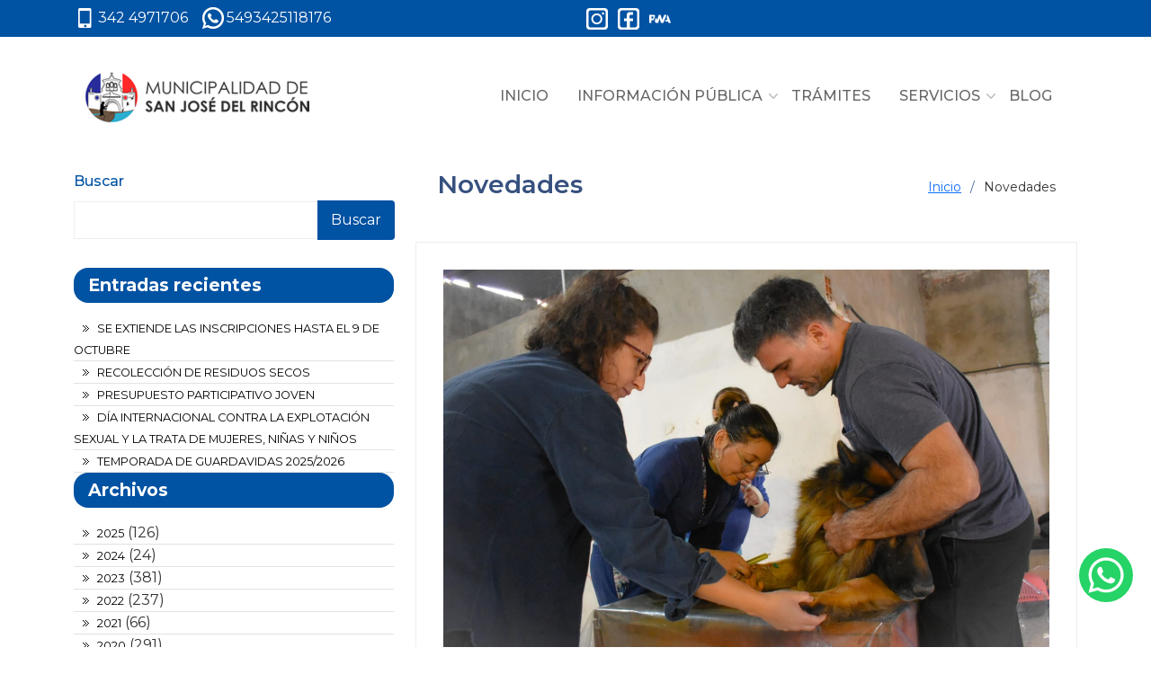

--- FILE ---
content_type: text/html; charset=UTF-8
request_url: https://www.municipalidadrincon.gob.ar/2023/06/27/%F0%9F%90%B6%F0%9F%90%B1castraciones-de-mascotas-en-los-espinillos/
body_size: 10423
content:
<!DOCTYPE html>
<html lang="es">

<head>
	<meta charset="UTF-8">
	<meta name="viewport" content="width=device-width, initial-scale=1">
	<title>🐶🐱Castraciones de mascotas en Los Espinillos &#8211; Municipalidad de San José del Rincón</title>
<meta name='robots' content='max-image-preview:large' />
<link rel='dns-prefetch' href='//unpkg.com' />
<link rel='dns-prefetch' href='//fonts.googleapis.com' />
<link rel='dns-prefetch' href='//fonts.gstatic.com' />
<link rel="alternate" type="application/rss+xml" title="Municipalidad de San José del Rincón &raquo; Feed" href="https://www.municipalidadrincon.gob.ar/feed/" />
<link rel="alternate" title="oEmbed (JSON)" type="application/json+oembed" href="https://www.municipalidadrincon.gob.ar/wp-json/oembed/1.0/embed?url=https%3A%2F%2Fwww.municipalidadrincon.gob.ar%2F2023%2F06%2F27%2F%25f0%259f%2590%25b6%25f0%259f%2590%25b1castraciones-de-mascotas-en-los-espinillos%2F" />
<link rel="alternate" title="oEmbed (XML)" type="text/xml+oembed" href="https://www.municipalidadrincon.gob.ar/wp-json/oembed/1.0/embed?url=https%3A%2F%2Fwww.municipalidadrincon.gob.ar%2F2023%2F06%2F27%2F%25f0%259f%2590%25b6%25f0%259f%2590%25b1castraciones-de-mascotas-en-los-espinillos%2F&#038;format=xml" />
<style id='wp-img-auto-sizes-contain-inline-css' type='text/css'>
img:is([sizes=auto i],[sizes^="auto," i]){contain-intrinsic-size:3000px 1500px}
/*# sourceURL=wp-img-auto-sizes-contain-inline-css */
</style>
<style id='wp-emoji-styles-inline-css' type='text/css'>

	img.wp-smiley, img.emoji {
		display: inline !important;
		border: none !important;
		box-shadow: none !important;
		height: 1em !important;
		width: 1em !important;
		margin: 0 0.07em !important;
		vertical-align: -0.1em !important;
		background: none !important;
		padding: 0 !important;
	}
/*# sourceURL=wp-emoji-styles-inline-css */
</style>
<link rel='stylesheet' id='wp-block-library-css' href='https://www.municipalidadrincon.gob.ar/wp-includes/css/dist/block-library/style.min.css?ver=6.9' type='text/css' media='all' />
<style id='classic-theme-styles-inline-css' type='text/css'>
/*! This file is auto-generated */
.wp-block-button__link{color:#fff;background-color:#32373c;border-radius:9999px;box-shadow:none;text-decoration:none;padding:calc(.667em + 2px) calc(1.333em + 2px);font-size:1.125em}.wp-block-file__button{background:#32373c;color:#fff;text-decoration:none}
/*# sourceURL=/wp-includes/css/classic-themes.min.css */
</style>
<style id='global-styles-inline-css' type='text/css'>
:root{--wp--preset--aspect-ratio--square: 1;--wp--preset--aspect-ratio--4-3: 4/3;--wp--preset--aspect-ratio--3-4: 3/4;--wp--preset--aspect-ratio--3-2: 3/2;--wp--preset--aspect-ratio--2-3: 2/3;--wp--preset--aspect-ratio--16-9: 16/9;--wp--preset--aspect-ratio--9-16: 9/16;--wp--preset--color--black: #000000;--wp--preset--color--cyan-bluish-gray: #abb8c3;--wp--preset--color--white: #ffffff;--wp--preset--color--pale-pink: #f78da7;--wp--preset--color--vivid-red: #cf2e2e;--wp--preset--color--luminous-vivid-orange: #ff6900;--wp--preset--color--luminous-vivid-amber: #fcb900;--wp--preset--color--light-green-cyan: #7bdcb5;--wp--preset--color--vivid-green-cyan: #00d084;--wp--preset--color--pale-cyan-blue: #8ed1fc;--wp--preset--color--vivid-cyan-blue: #0693e3;--wp--preset--color--vivid-purple: #9b51e0;--wp--preset--gradient--vivid-cyan-blue-to-vivid-purple: linear-gradient(135deg,rgb(6,147,227) 0%,rgb(155,81,224) 100%);--wp--preset--gradient--light-green-cyan-to-vivid-green-cyan: linear-gradient(135deg,rgb(122,220,180) 0%,rgb(0,208,130) 100%);--wp--preset--gradient--luminous-vivid-amber-to-luminous-vivid-orange: linear-gradient(135deg,rgb(252,185,0) 0%,rgb(255,105,0) 100%);--wp--preset--gradient--luminous-vivid-orange-to-vivid-red: linear-gradient(135deg,rgb(255,105,0) 0%,rgb(207,46,46) 100%);--wp--preset--gradient--very-light-gray-to-cyan-bluish-gray: linear-gradient(135deg,rgb(238,238,238) 0%,rgb(169,184,195) 100%);--wp--preset--gradient--cool-to-warm-spectrum: linear-gradient(135deg,rgb(74,234,220) 0%,rgb(151,120,209) 20%,rgb(207,42,186) 40%,rgb(238,44,130) 60%,rgb(251,105,98) 80%,rgb(254,248,76) 100%);--wp--preset--gradient--blush-light-purple: linear-gradient(135deg,rgb(255,206,236) 0%,rgb(152,150,240) 100%);--wp--preset--gradient--blush-bordeaux: linear-gradient(135deg,rgb(254,205,165) 0%,rgb(254,45,45) 50%,rgb(107,0,62) 100%);--wp--preset--gradient--luminous-dusk: linear-gradient(135deg,rgb(255,203,112) 0%,rgb(199,81,192) 50%,rgb(65,88,208) 100%);--wp--preset--gradient--pale-ocean: linear-gradient(135deg,rgb(255,245,203) 0%,rgb(182,227,212) 50%,rgb(51,167,181) 100%);--wp--preset--gradient--electric-grass: linear-gradient(135deg,rgb(202,248,128) 0%,rgb(113,206,126) 100%);--wp--preset--gradient--midnight: linear-gradient(135deg,rgb(2,3,129) 0%,rgb(40,116,252) 100%);--wp--preset--font-size--small: 13px;--wp--preset--font-size--medium: 20px;--wp--preset--font-size--large: 36px;--wp--preset--font-size--x-large: 42px;--wp--preset--spacing--20: 0.44rem;--wp--preset--spacing--30: 0.67rem;--wp--preset--spacing--40: 1rem;--wp--preset--spacing--50: 1.5rem;--wp--preset--spacing--60: 2.25rem;--wp--preset--spacing--70: 3.38rem;--wp--preset--spacing--80: 5.06rem;--wp--preset--shadow--natural: 6px 6px 9px rgba(0, 0, 0, 0.2);--wp--preset--shadow--deep: 12px 12px 50px rgba(0, 0, 0, 0.4);--wp--preset--shadow--sharp: 6px 6px 0px rgba(0, 0, 0, 0.2);--wp--preset--shadow--outlined: 6px 6px 0px -3px rgb(255, 255, 255), 6px 6px rgb(0, 0, 0);--wp--preset--shadow--crisp: 6px 6px 0px rgb(0, 0, 0);}:where(.is-layout-flex){gap: 0.5em;}:where(.is-layout-grid){gap: 0.5em;}body .is-layout-flex{display: flex;}.is-layout-flex{flex-wrap: wrap;align-items: center;}.is-layout-flex > :is(*, div){margin: 0;}body .is-layout-grid{display: grid;}.is-layout-grid > :is(*, div){margin: 0;}:where(.wp-block-columns.is-layout-flex){gap: 2em;}:where(.wp-block-columns.is-layout-grid){gap: 2em;}:where(.wp-block-post-template.is-layout-flex){gap: 1.25em;}:where(.wp-block-post-template.is-layout-grid){gap: 1.25em;}.has-black-color{color: var(--wp--preset--color--black) !important;}.has-cyan-bluish-gray-color{color: var(--wp--preset--color--cyan-bluish-gray) !important;}.has-white-color{color: var(--wp--preset--color--white) !important;}.has-pale-pink-color{color: var(--wp--preset--color--pale-pink) !important;}.has-vivid-red-color{color: var(--wp--preset--color--vivid-red) !important;}.has-luminous-vivid-orange-color{color: var(--wp--preset--color--luminous-vivid-orange) !important;}.has-luminous-vivid-amber-color{color: var(--wp--preset--color--luminous-vivid-amber) !important;}.has-light-green-cyan-color{color: var(--wp--preset--color--light-green-cyan) !important;}.has-vivid-green-cyan-color{color: var(--wp--preset--color--vivid-green-cyan) !important;}.has-pale-cyan-blue-color{color: var(--wp--preset--color--pale-cyan-blue) !important;}.has-vivid-cyan-blue-color{color: var(--wp--preset--color--vivid-cyan-blue) !important;}.has-vivid-purple-color{color: var(--wp--preset--color--vivid-purple) !important;}.has-black-background-color{background-color: var(--wp--preset--color--black) !important;}.has-cyan-bluish-gray-background-color{background-color: var(--wp--preset--color--cyan-bluish-gray) !important;}.has-white-background-color{background-color: var(--wp--preset--color--white) !important;}.has-pale-pink-background-color{background-color: var(--wp--preset--color--pale-pink) !important;}.has-vivid-red-background-color{background-color: var(--wp--preset--color--vivid-red) !important;}.has-luminous-vivid-orange-background-color{background-color: var(--wp--preset--color--luminous-vivid-orange) !important;}.has-luminous-vivid-amber-background-color{background-color: var(--wp--preset--color--luminous-vivid-amber) !important;}.has-light-green-cyan-background-color{background-color: var(--wp--preset--color--light-green-cyan) !important;}.has-vivid-green-cyan-background-color{background-color: var(--wp--preset--color--vivid-green-cyan) !important;}.has-pale-cyan-blue-background-color{background-color: var(--wp--preset--color--pale-cyan-blue) !important;}.has-vivid-cyan-blue-background-color{background-color: var(--wp--preset--color--vivid-cyan-blue) !important;}.has-vivid-purple-background-color{background-color: var(--wp--preset--color--vivid-purple) !important;}.has-black-border-color{border-color: var(--wp--preset--color--black) !important;}.has-cyan-bluish-gray-border-color{border-color: var(--wp--preset--color--cyan-bluish-gray) !important;}.has-white-border-color{border-color: var(--wp--preset--color--white) !important;}.has-pale-pink-border-color{border-color: var(--wp--preset--color--pale-pink) !important;}.has-vivid-red-border-color{border-color: var(--wp--preset--color--vivid-red) !important;}.has-luminous-vivid-orange-border-color{border-color: var(--wp--preset--color--luminous-vivid-orange) !important;}.has-luminous-vivid-amber-border-color{border-color: var(--wp--preset--color--luminous-vivid-amber) !important;}.has-light-green-cyan-border-color{border-color: var(--wp--preset--color--light-green-cyan) !important;}.has-vivid-green-cyan-border-color{border-color: var(--wp--preset--color--vivid-green-cyan) !important;}.has-pale-cyan-blue-border-color{border-color: var(--wp--preset--color--pale-cyan-blue) !important;}.has-vivid-cyan-blue-border-color{border-color: var(--wp--preset--color--vivid-cyan-blue) !important;}.has-vivid-purple-border-color{border-color: var(--wp--preset--color--vivid-purple) !important;}.has-vivid-cyan-blue-to-vivid-purple-gradient-background{background: var(--wp--preset--gradient--vivid-cyan-blue-to-vivid-purple) !important;}.has-light-green-cyan-to-vivid-green-cyan-gradient-background{background: var(--wp--preset--gradient--light-green-cyan-to-vivid-green-cyan) !important;}.has-luminous-vivid-amber-to-luminous-vivid-orange-gradient-background{background: var(--wp--preset--gradient--luminous-vivid-amber-to-luminous-vivid-orange) !important;}.has-luminous-vivid-orange-to-vivid-red-gradient-background{background: var(--wp--preset--gradient--luminous-vivid-orange-to-vivid-red) !important;}.has-very-light-gray-to-cyan-bluish-gray-gradient-background{background: var(--wp--preset--gradient--very-light-gray-to-cyan-bluish-gray) !important;}.has-cool-to-warm-spectrum-gradient-background{background: var(--wp--preset--gradient--cool-to-warm-spectrum) !important;}.has-blush-light-purple-gradient-background{background: var(--wp--preset--gradient--blush-light-purple) !important;}.has-blush-bordeaux-gradient-background{background: var(--wp--preset--gradient--blush-bordeaux) !important;}.has-luminous-dusk-gradient-background{background: var(--wp--preset--gradient--luminous-dusk) !important;}.has-pale-ocean-gradient-background{background: var(--wp--preset--gradient--pale-ocean) !important;}.has-electric-grass-gradient-background{background: var(--wp--preset--gradient--electric-grass) !important;}.has-midnight-gradient-background{background: var(--wp--preset--gradient--midnight) !important;}.has-small-font-size{font-size: var(--wp--preset--font-size--small) !important;}.has-medium-font-size{font-size: var(--wp--preset--font-size--medium) !important;}.has-large-font-size{font-size: var(--wp--preset--font-size--large) !important;}.has-x-large-font-size{font-size: var(--wp--preset--font-size--x-large) !important;}
:where(.wp-block-post-template.is-layout-flex){gap: 1.25em;}:where(.wp-block-post-template.is-layout-grid){gap: 1.25em;}
:where(.wp-block-term-template.is-layout-flex){gap: 1.25em;}:where(.wp-block-term-template.is-layout-grid){gap: 1.25em;}
:where(.wp-block-columns.is-layout-flex){gap: 2em;}:where(.wp-block-columns.is-layout-grid){gap: 2em;}
:root :where(.wp-block-pullquote){font-size: 1.5em;line-height: 1.6;}
/*# sourceURL=global-styles-inline-css */
</style>
<link rel='stylesheet' id='contact-form-7-css' href='https://www.municipalidadrincon.gob.ar/wp-content/plugins/contact-form-7/includes/css/styles.css?ver=6.1.4' type='text/css' media='all' />
<link rel='stylesheet' id='google-font-css' href='https://fonts.googleapis.com?ver=1.0.0' type='text/css' media='all' />
<link rel='stylesheet' id='google-font-1-css' href='https://fonts.gstatic.com?ver=1.0.0' type='text/css' media='all' />
<link rel='stylesheet' id='google-font-2-css' href='https://fonts.googleapis.com/css2?family=Montserrat%3Aital%2Cwght%400%2C100..900%3B1%2C100..900&#038;display=swap&#038;ver=1.0.0' type='text/css' media='all' />
<link rel='stylesheet' id='bootstrap5-css' href='https://www.municipalidadrincon.gob.ar/wp-content/themes/etags/assets/css/bootstrap.min.css?ver=4.0.0' type='text/css' media='all' />
<link rel='stylesheet' id='fontawesome5-css' href='https://www.municipalidadrincon.gob.ar/wp-content/themes/etags/assets/fontawesome/css/all.min.css?ver=5.0.0' type='text/css' media='all' />
<link rel='stylesheet' id='styles-css' href='https://www.municipalidadrincon.gob.ar/wp-content/themes/etags/assets/css/styles.css?ver=4.0.0' type='text/css' media='all' />
<link rel='stylesheet' id='webfont-css' href='https://www.municipalidadrincon.gob.ar/wp-content/themes/etags/assets/webfonts/webfont.css?ver=4.0.0' type='text/css' media='all' />
<link rel='stylesheet' id='leaflet-css' href='https://unpkg.com/leaflet@1.9.4/dist/leaflet.css?ver=1.9.4' type='text/css' media='all' />
<link rel='stylesheet' id='areoi-style-index-css' href='https://www.municipalidadrincon.gob.ar/wp-content/plugins/all-bootstrap-blocks/build/style-index.css?ver=1766140660' type='text/css' media='all' />
<link rel="https://api.w.org/" href="https://www.municipalidadrincon.gob.ar/wp-json/" /><link rel="alternate" title="JSON" type="application/json" href="https://www.municipalidadrincon.gob.ar/wp-json/wp/v2/posts/107997" /><link rel="EditURI" type="application/rsd+xml" title="RSD" href="https://www.municipalidadrincon.gob.ar/xmlrpc.php?rsd" />
<meta name="generator" content="WordPress 6.9" />
<link rel="canonical" href="https://www.municipalidadrincon.gob.ar/2023/06/27/%f0%9f%90%b6%f0%9f%90%b1castraciones-de-mascotas-en-los-espinillos/" />
<link rel='shortlink' href='https://www.municipalidadrincon.gob.ar/?p=107997' />
<meta name="generator" content="Elementor 3.34.0; features: e_font_icon_svg, additional_custom_breakpoints; settings: css_print_method-external, google_font-enabled, font_display-swap">
			<style>
				.e-con.e-parent:nth-of-type(n+4):not(.e-lazyloaded):not(.e-no-lazyload),
				.e-con.e-parent:nth-of-type(n+4):not(.e-lazyloaded):not(.e-no-lazyload) * {
					background-image: none !important;
				}
				@media screen and (max-height: 1024px) {
					.e-con.e-parent:nth-of-type(n+3):not(.e-lazyloaded):not(.e-no-lazyload),
					.e-con.e-parent:nth-of-type(n+3):not(.e-lazyloaded):not(.e-no-lazyload) * {
						background-image: none !important;
					}
				}
				@media screen and (max-height: 640px) {
					.e-con.e-parent:nth-of-type(n+2):not(.e-lazyloaded):not(.e-no-lazyload),
					.e-con.e-parent:nth-of-type(n+2):not(.e-lazyloaded):not(.e-no-lazyload) * {
						background-image: none !important;
					}
				}
			</style>
			<link rel="icon" href="https://www.municipalidadrincon.gob.ar/wp-content/uploads/2024/12/apple-icon-150x150.png" sizes="32x32" />
<link rel="icon" href="https://www.municipalidadrincon.gob.ar/wp-content/uploads/2024/12/apple-icon.png" sizes="192x192" />
<link rel="apple-touch-icon" href="https://www.municipalidadrincon.gob.ar/wp-content/uploads/2024/12/apple-icon.png" />
<meta name="msapplication-TileImage" content="https://www.municipalidadrincon.gob.ar/wp-content/uploads/2024/12/apple-icon.png" />
</head>

<body>
		<!--[if lt IE 7]>
		<p class="browsehappy">You are using an <strong>outdated</strong> browser. Please <a href="#">upgrade your browser</a> to improve your experience.</p>
	<![endif]-->
	<div class="content">
		<div class="top-bar">
			<div class="container">
				<div class="row">
					<div class="col-6">
						<ul>
															<li>
									<img src="https://www.municipalidadrincon.gob.ar/wp-content/themes/etags//assets/icons/cellphone.png" alt="Teléfono">
									<span class="texto">342 4971706</span>
								</li>
																						<li>
									<img src="https://www.municipalidadrincon.gob.ar/wp-content/themes/etags//assets/icons/whatsapp1.png" alt="Whatsapp">
									<span class="texto">5493425118176</span>
								</li>
													</ul>
					</div>
					<div class="col-6">
						<ul class="social top-right">
															<li class="list-inline-item"><span class="icon">
										<a href="https://www.instagram.com/sanjosedelrinconok" target="_blank">
											<img src="https://www.municipalidadrincon.gob.ar/wp-content/themes/etags//assets/icons/instagram1.png" alt="">
										</a>
									</span>
								</li>
																						<li class="list-inline-item">
									<span class="icon">
										<a href="https://www.facebook.com/sanjosedelrincon.gob.ar" target="_blank">
											<img src="https://www.municipalidadrincon.gob.ar/wp-content/themes/etags//assets/icons/facebook1.png" alt="">
										</a>
									</span>
								</li>
																						<li class="list-inline-item">
									<span class="icon">
										<a href="https://www.rinconapp.com.ar" target="_blank">
											<img src="https://www.municipalidadrincon.gob.ar/wp-content/themes/etags//assets/icons/cellphone1.png" alt="">
										</a>
									</span>
								</li>
													</ul>
					</div>
				</div>
			</div>
		</div>

		<div class="container">
			<nav class="navbar navbar-expand-sm">
				<div class="container-fluid">
					<a class="navbar-brand" href="https://www.municipalidadrincon.gob.ar">
						<img src="https://www.municipalidadrincon.gob.ar/wp-content/themes/etags/assets/images/Logo.png" alt="Municipalidad de San José del Rincón">
					</a>
					<button class="navbar-toggler" type="button" id="openMenuButton">
						<span class="navbar-toggler-icon">
							<i class="dripicons dripicons-menu"></i>
						</span>
					</button>
					<!-- Sidebar -->
					<div id="mySidebar" class="sidebar">
						<ul id="menu-top" class="navbar-nav ms-auto" itemscope itemtype="http://www.schema.org/SiteNavigationElement"><li  id="menu-item-17" class="menu-item menu-item-type-post_type menu-item-object-page menu-item-home menu-item-17 nav-item nav-item"><a itemprop="url" href="https://www.municipalidadrincon.gob.ar/" class="nav-link"><span itemprop="name">Inicio</span></a></li>
<li  id="menu-item-18" class="menu-item menu-item-type-post_type menu-item-object-page menu-item-has-children dropdown menu-item-18 nav-item nav-item dropdown"><a href="#" data-toggle="dropdown" aria-expanded="false" class="nav-link dropdown-toggle" id="menu-item-dropdown-18" data-bs-toggle="dropdown"><span itemprop="name">Información Pública</span></a>
<ul class="dropdown-menu" aria-labelledby="menu-item-dropdown-18">
	<li  id="menu-item-19" class="menu-item menu-item-type-post_type menu-item-object-page menu-item-19 nav-item nav-item"><a itemprop="url" href="https://www.municipalidadrincon.gob.ar/informacion-publica/balances/" class="nav-link"><span itemprop="name">Balances</span></a></li>
	<li  id="menu-item-30" class="menu-item menu-item-type-post_type menu-item-object-page menu-item-30 nav-item nav-item"><a itemprop="url" href="https://www.municipalidadrincon.gob.ar/informacion-publica/normativas/" class="nav-link"><span itemprop="name">Normativas</span></a></li>
	<li  id="menu-item-32" class="menu-item menu-item-type-post_type menu-item-object-page menu-item-32 nav-item nav-item"><a itemprop="url" href="https://www.municipalidadrincon.gob.ar/informacion-publica/ciudad/" class="nav-link"><span itemprop="name">Ciudad</span></a></li>
</ul>
</li>
<li  id="menu-item-34" class="menu-item menu-item-type-post_type menu-item-object-page menu-item-34 nav-item nav-item"><a itemprop="url" href="https://www.municipalidadrincon.gob.ar/tramites/" class="nav-link"><span itemprop="name">Trámites</span></a></li>
<li  id="menu-item-108392" class="menu-item menu-item-type-post_type menu-item-object-page menu-item-has-children dropdown menu-item-108392 nav-item nav-item dropdown"><a href="#" data-toggle="dropdown" aria-expanded="false" class="nav-link dropdown-toggle" id="menu-item-dropdown-108392" data-bs-toggle="dropdown"><span itemprop="name">Servicios</span></a>
<ul class="dropdown-menu" aria-labelledby="menu-item-dropdown-108392">
	<li  id="menu-item-108436" class="menu-item menu-item-type-post_type menu-item-object-page menu-item-108436 nav-item nav-item"><a itemprop="url" href="https://www.municipalidadrincon.gob.ar/farmacias/" class="nav-link"><span itemprop="name">Farmacias</span></a></li>
	<li  id="menu-item-109095" class="menu-item menu-item-type-post_type menu-item-object-page menu-item-109095 nav-item nav-item"><a itemprop="url" href="https://www.municipalidadrincon.gob.ar/puntos-verdes/" class="nav-link"><span itemprop="name">Puntos Verdes</span></a></li>
</ul>
</li>
<li  id="menu-item-120" class="menu-item menu-item-type-post_type menu-item-object-page current_page_parent menu-item-120 nav-item nav-item"><a itemprop="url" href="https://www.municipalidadrincon.gob.ar/blog/" class="nav-link"><span itemprop="name">Blog</span></a></li>
</ul>					</div>
					<!-- Capa de fondo cuando el menú está abierto -->
					<div id="overlay" class="overlay"></div>
					<div class="collapse navbar-collapse" id="navbarSupportedContent">
						<ul id="menu-top-1" class="navbar-nav ms-auto" itemscope itemtype="http://www.schema.org/SiteNavigationElement"><li  class="menu-item menu-item-type-post_type menu-item-object-page menu-item-home menu-item-17 nav-item nav-item"><a itemprop="url" href="https://www.municipalidadrincon.gob.ar/" class="nav-link"><span itemprop="name">Inicio</span></a></li>
<li  class="menu-item menu-item-type-post_type menu-item-object-page menu-item-has-children dropdown menu-item-18 nav-item nav-item dropdown"><a href="#" data-toggle="dropdown" aria-expanded="false" class="nav-link dropdown-toggle" id="menu-item-dropdown-18" data-bs-toggle="dropdown"><span itemprop="name">Información Pública</span></a>
<ul class="dropdown-menu" aria-labelledby="menu-item-dropdown-18">
	<li  class="menu-item menu-item-type-post_type menu-item-object-page menu-item-19 nav-item nav-item"><a itemprop="url" href="https://www.municipalidadrincon.gob.ar/informacion-publica/balances/" class="nav-link"><span itemprop="name">Balances</span></a></li>
	<li  class="menu-item menu-item-type-post_type menu-item-object-page menu-item-30 nav-item nav-item"><a itemprop="url" href="https://www.municipalidadrincon.gob.ar/informacion-publica/normativas/" class="nav-link"><span itemprop="name">Normativas</span></a></li>
	<li  class="menu-item menu-item-type-post_type menu-item-object-page menu-item-32 nav-item nav-item"><a itemprop="url" href="https://www.municipalidadrincon.gob.ar/informacion-publica/ciudad/" class="nav-link"><span itemprop="name">Ciudad</span></a></li>
</ul>
</li>
<li  class="menu-item menu-item-type-post_type menu-item-object-page menu-item-34 nav-item nav-item"><a itemprop="url" href="https://www.municipalidadrincon.gob.ar/tramites/" class="nav-link"><span itemprop="name">Trámites</span></a></li>
<li  class="menu-item menu-item-type-post_type menu-item-object-page menu-item-has-children dropdown menu-item-108392 nav-item nav-item dropdown"><a href="#" data-toggle="dropdown" aria-expanded="false" class="nav-link dropdown-toggle" id="menu-item-dropdown-108392" data-bs-toggle="dropdown"><span itemprop="name">Servicios</span></a>
<ul class="dropdown-menu" aria-labelledby="menu-item-dropdown-108392">
	<li  class="menu-item menu-item-type-post_type menu-item-object-page menu-item-108436 nav-item nav-item"><a itemprop="url" href="https://www.municipalidadrincon.gob.ar/farmacias/" class="nav-link"><span itemprop="name">Farmacias</span></a></li>
	<li  class="menu-item menu-item-type-post_type menu-item-object-page menu-item-109095 nav-item nav-item"><a itemprop="url" href="https://www.municipalidadrincon.gob.ar/puntos-verdes/" class="nav-link"><span itemprop="name">Puntos Verdes</span></a></li>
</ul>
</li>
<li  class="menu-item menu-item-type-post_type menu-item-object-page current_page_parent menu-item-120 nav-item nav-item"><a itemprop="url" href="https://www.municipalidadrincon.gob.ar/blog/" class="nav-link"><span itemprop="name">Blog</span></a></li>
</ul>					</div>
				</div>
			</nav>
		</div>
		<div class="main-content"><!-- ======= Hero Section ======= -->
<div class="container">

    <div class="row">
        <div class="col-12 col-md-4 order-2 order-md-1">
                            <div class="widget-sidebar">
                    <aside class="widget-area">
                        <ul>
                            <li id="block-2" class="widget widget_block widget_search"><form role="search" method="get" action="https://www.municipalidadrincon.gob.ar/" class="wp-block-search__button-outside wp-block-search__text-button wp-block-search"    ><label class="wp-block-search__label" for="wp-block-search__input-1" >Buscar</label><div class="wp-block-search__inside-wrapper" ><input class="wp-block-search__input" id="wp-block-search__input-1" placeholder="" value="" type="search" name="s" required /><button aria-label="Buscar" class="wp-block-search__button wp-element-button" type="submit" >Buscar</button></div></form></li><li id="block-3" class="widget widget_block">
<div class="wp-block-group"><div class="wp-block-group__inner-container is-layout-flow wp-block-group-is-layout-flow">
<h2 class="wp-block-heading">Entradas recientes</h2>


<ul class="wp-block-latest-posts__list wp-block-latest-posts"><li><a class="wp-block-latest-posts__post-title" href="https://www.municipalidadrincon.gob.ar/2025/10/06/se-extiende-las-inscripciones-hasta-el-9-de-octubre/">SE EXTIENDE LAS INSCRIPCIONES HASTA EL 9 DE OCTUBRE</a></li>
<li><a class="wp-block-latest-posts__post-title" href="https://www.municipalidadrincon.gob.ar/2025/09/26/recoleccion-de-residuos-secos/">Recolección de residuos secos</a></li>
<li><a class="wp-block-latest-posts__post-title" href="https://www.municipalidadrincon.gob.ar/2025/09/24/presupuesto-participativo-joven/">Presupuesto Participativo Joven</a></li>
<li><a class="wp-block-latest-posts__post-title" href="https://www.municipalidadrincon.gob.ar/2025/09/23/dia-internacional-contra-la-explotacion-sexual-y-la-trata-de-mujeres-ninas-y-ninos/">Día Internacional contra la Explotación Sexual y la Trata de Mujeres, Niñas y Niños</a></li>
<li><a class="wp-block-latest-posts__post-title" href="https://www.municipalidadrincon.gob.ar/2025/09/22/temporada-de-guardavidas-2025-2026/">TEMPORADA DE GUARDAVIDAS 2025/2026</a></li>
</ul></div></div>
</li><li id="block-7" class="widget widget_block">
<h2 class="wp-block-heading">Archivos</h2>
</li><li id="block-8" class="widget widget_block widget_archive"><ul class="wp-block-archives-list wp-block-archives">	<li><a href='https://www.municipalidadrincon.gob.ar/2025/'>2025</a>&nbsp;(126)</li>
	<li><a href='https://www.municipalidadrincon.gob.ar/2024/'>2024</a>&nbsp;(24)</li>
	<li><a href='https://www.municipalidadrincon.gob.ar/2023/'>2023</a>&nbsp;(381)</li>
	<li><a href='https://www.municipalidadrincon.gob.ar/2022/'>2022</a>&nbsp;(237)</li>
	<li><a href='https://www.municipalidadrincon.gob.ar/2021/'>2021</a>&nbsp;(66)</li>
	<li><a href='https://www.municipalidadrincon.gob.ar/2020/'>2020</a>&nbsp;(291)</li>
	<li><a href='https://www.municipalidadrincon.gob.ar/2019/'>2019</a>&nbsp;(191)</li>
	<li><a href='https://www.municipalidadrincon.gob.ar/2018/'>2018</a>&nbsp;(110)</li>
</ul></li>                        </ul>
                    </aside>
                </div>
                    </div>
        <div class="col-12 col-md-8 order-1 order-md-2">
            <!-- ======= Breadcrumbs ======= -->
            <section id="breadcrumbs" class="breadcrumbs">
                <div class="container">
                    <div class="d-flex justify-content-between align-items-center">
                        <h2>Novedades</h2>
                        <ol>
                            <li><a href="https://www.municipalidadrincon.gob.ar">Inicio</a></li>
                            <li>Novedades</li>
                        </ol>
                    </div>
                </div>
            </section><!-- End Breadcrumbs -->
            <article class="entry">
    <header class="td-post-title">
                            <div class="td-post-content">
                <div class="td-post-featured-image">
                    <img src="https://www.municipalidadrincon.gob.ar/wp-content/uploads/2023/06/356852577_682583723910273_6281665997896983610_n-1.jpg" alt="" class="img-fluid">
                </div>
            </div>
                <h1 class="entry-title">
            <a href="https://www.municipalidadrincon.gob.ar/2023/06/27/%f0%9f%90%b6%f0%9f%90%b1castraciones-de-mascotas-en-los-espinillos/">🐶🐱Castraciones de mascotas en Los Espinillos</a>
        </h1>
    </header>


    <div class="td-module-meta-info">
        <ul>
            <li class="d-flex align-items-center"><i class="fa fa-user"></i> <a href="https://www.municipalidadrincon.gob.ar/2023/06/27/%f0%9f%90%b6%f0%9f%90%b1castraciones-de-mascotas-en-los-espinillos/"></a></li>
            <li class="d-flex align-items-center"><i class="fa fa-clock"></i> <a href="https://www.municipalidadrincon.gob.ar/2023/06/27/%f0%9f%90%b6%f0%9f%90%b1castraciones-de-mascotas-en-los-espinillos/"><time datetime="junio 27, 2023">junio 27, 2023</time></a></li>
            <li class="d-flex align-items-center"><i class="fa fa-comment"></i> <a href="https://www.municipalidadrincon.gob.ar/2023/06/27/%f0%9f%90%b6%f0%9f%90%b1castraciones-de-mascotas-en-los-espinillos/">0 Comentarios</a></li>
        </ul>
    </div>
    <div class="entry-content">
        <p>
            <!---separator -->📆El domingo  se realizo una nueva jornada de esterilizaciones de perros y gatos. En esta oportunidad se llevo a cabo en la vecinal de Los Espinillos, ubicada en Inés Álvarez e Independencia.
🗣Se realizaron 65 castraciones, entre perros y gatos y se colocaron mas de 40 vacunas antirrábicas gratuitas.
🙌Desde el municipio agradecemos a todos los que se suman mensualmente a esta campaña de concientización , a las proteccionistas, a las veterinarias y a la Vecinal Los Espinillos-        </p>
    </div>
    <div class="entry-footer">
                    <i class="bi bi-folder"></i>
            <ul class="cats">
                                    <li><a href="https://www.municipalidadrincon.gob.ar/category/noticias/">Noticias</a></li>
                                    <li><a href="https://www.municipalidadrincon.gob.ar/category/novedades/">Novedades</a></li>
                            </ul>
                    </div>

    <!-- End blog entry -->
    <!-- author section -->
        <div class="blog-author d-flex align-items-center">
        <img src="https://secure.gravatar.com/avatar/0318d06980c96d1a86ec3274e4a5a449e4b2d53efc1fe66cd6f2bd4282edaa15?s=120&d=mm&r=g" class="rounded-circle float-left" alt="prensa">
        <div>
            <h4>prensa</h4>
            <div class="social-links">
                                    <a href="https://www.facebook.com/sanjosedelrincon.gob.ar" target="_blank"><i class="bi bi-facebook"></i></a>
                                                                                            </div>
            <p>
                            </p>
        </div>
    </div>

                <div class="single-footer">
                    </div>
    </article>        </div>
    </div>
</div></div>

<footer class="footer">
    <div class="container">
        <div class="row d-flex align-items-center">
            <div class="col-md-3 col-12">
                <div class="empresa">
                                            <img src="https://www.municipalidadrincon.gob.ar/wp-content/uploads/2024/12/logo-footer-1.png" alt="Municipalidad de San José del Rincón">
                                        <p>Municipalidad de San José del Rincón.</p>
<p>Juan de Garay 2519 - 3001</p>
<p>San José del Rincón - Santa Fe</p>                    <ul class="social">
                                                    <li class="list-inline-item"><span class="icon">
                                    <a href="https://www.instagram.com/sanjosedelrinconok" target="_blank">
                                        <img src="https://www.municipalidadrincon.gob.ar/wp-content/themes/etags//assets/icons/instagram1.png" alt="">
                                    </a>
                                </span>
                            </li>
                                                                            <li class="list-inline-item">
                                <span class="icon">
                                    <a href="https://www.facebook.com/sanjosedelrincon.gob.ar" target="_blank">
                                        <img src="https://www.municipalidadrincon.gob.ar/wp-content/themes/etags//assets/icons/facebook1.png" alt="">
                                    </a>
                                </span>
                            </li>
                                            </ul>
                </div>
            </div>
            <div class="col-md-6 col-12">
                <div class="row">
                    <div class="col-md-6 col-6">
                        <ul id="menu-footer-1" class="navbar-nav ms-auto" itemscope itemtype="http://www.schema.org/SiteNavigationElement">
<li><i class='bx bx-chevron-right'></i><a href='https://www.municipalidadrincon.gob.ar/informacion-publica/ciudad/'  >Ciudad</a></li>

<li><i class='bx bx-chevron-right'></i><a href='https://www.municipalidadrincon.gob.ar/tramites/'  >Trámites</a></li>
</ul>                    </div>
                    <div class="col-md-6 col-6">
                        <ul id="menu-footer-2" class="navbar-nav ms-auto" itemscope itemtype="http://www.schema.org/SiteNavigationElement">
<li><i class='bx bx-chevron-right'></i><a href='https://www.municipalidadrincon.gob.ar/servicios/'  >Servicios</a></li>

<li><i class='bx bx-chevron-right'></i><a href='https://www.municipalidadrincon.gob.ar/tramites/'  >Trámites</a></li>

<li><i class='bx bx-chevron-right'></i><a href='https://www.municipalidadrincon.gob.ar/informacion-publica/normativas/'  >Normativas</a></li>

<li><i class='bx bx-chevron-right'></i><a href='https://www.municipalidadrincon.gob.ar/informacion-publica/balances/'  >Balances</a></li>
</ul>                    </div>
                </div>
            </div>
            <div class="col-md-3 col-12">
                <div class="single-wedge">
                    <h4 class="footer-herading">Newsletter</h4>
                    <div class="subscrib-text">
                        <p>Puedes darte de baja en cualquier momento. Para ello, encontrará nuestros datos de contacto en el aviso legal.</p>
                    </div>
                    <div id="overlay4" class="formoverlay">
                        <div id="loading-icon4" class="lds-ring">
                            <div>
                            </div>
                        </div>
                        
<div class="wpcf7 no-js" id="wpcf7-f6-o1" lang="es-AR" dir="ltr" data-wpcf7-id="6">
<div class="screen-reader-response"><p role="status" aria-live="polite" aria-atomic="true"></p> <ul></ul></div>
<form action="/2023/06/27/%F0%9F%90%B6%F0%9F%90%B1castraciones-de-mascotas-en-los-espinillos/#wpcf7-f6-o1" method="post" class="wpcf7-form init" aria-label="Formulario de contacto" novalidate="novalidate" data-status="init">
<fieldset class="hidden-fields-container"><input type="hidden" name="_wpcf7" value="6" /><input type="hidden" name="_wpcf7_version" value="6.1.4" /><input type="hidden" name="_wpcf7_locale" value="es_AR" /><input type="hidden" name="_wpcf7_unit_tag" value="wpcf7-f6-o1" /><input type="hidden" name="_wpcf7_container_post" value="0" /><input type="hidden" name="_wpcf7_posted_data_hash" value="" />
</fieldset>
<div id="form_envolvente_4">
	<div class="form-newsletter">
		<div class="form-fild-newsletter-single-item input-color--green">
			<p><span class="wpcf7-form-control-wrap" data-name="your-email"><input size="40" maxlength="400" class="wpcf7-form-control wpcf7-email wpcf7-validates-as-required wpcf7-text wpcf7-validates-as-email" autocomplete="email" aria-required="true" aria-invalid="false" value="" type="email" name="your-email" /></span><br />
<button type="submit" class="wpcf7-form-control wpcf7-submit has-spinner">Enviar</button>
			</p>
		</div>
	</div>
</div><div class="wpcf7-response-output" aria-hidden="true"></div>
</form>
</div>
                    </div>
                </div>
            </div>
        </div>
</footer>
<div class="terminos">
    <div class="container">
        <div class="row">
            <div class="col-12">
                <p>Todos los derechos reservados por Municipalidad Rincón - <a href="https://www.municipalidadrincon.gob.ar/politica-privacidad">ver términos y condiciones</a></p>            </div>
        </div>
    </div>
</div>
</div>
<!-- Barra de navegación fija -->
<div class="bottom-nav">
    <a href="https://www.municipalidadrincon.gob.ar">
        <i class="fa fa-home"></i>        Inicio    </a>
    <a href="https://rincon.boletaweb.com.ar/login">
        <i class="fa fa-file"></i>        Boletas    </a>
    <a href="https://www.rinconapp.com.ar">
        <i class="fa fa-cube"></i>         Mi App    </a>
    <a href="https://www.municipalidadrincon.gob.ar/blog">
        <i class="fa fa-newspaper"></i>        Noticias    </a>
</div>
<div id="preloader">
    <div class="spinner"></div>
</div>

   
    <div class="whatsapp-container">
        <div class="whatsapp-menu">
                            <a href="https://wa.me/5493425118176?text=Hola+TGI" target="_blank">TGI</a>
                                        <a href="https://wa.me/5493425118110?text=Hola+Reclamos" target="_blank">Reclamos</a>
                                </div>
        <button class="whatsapp-toggle">
            <img src="https://www.municipalidadrincon.gob.ar/wp-content/themes/etags/assets/images/whatsapp.svg" alt="whatsapp" class="whatsapp-icon">
        </button>
    </div>

<!-- Vendor JS Files -->
<script src="https://www.municipalidadrincon.gob.ar/wp-content/themes/etags/assets/js/bootstrap.min.js"></script>
<script src="https://www.municipalidadrincon.gob.ar/wp-content/themes/etags/assets/js/menu.js"></script>
<script src="https://www.municipalidadrincon.gob.ar/wp-content/themes/etags/assets/js/preloader.js"></script>
<script src="https://www.municipalidadrincon.gob.ar/wp-content/themes/etags/assets/js/whatsapp.js"></script>
<script type="speculationrules">
{"prefetch":[{"source":"document","where":{"and":[{"href_matches":"/*"},{"not":{"href_matches":["/wp-*.php","/wp-admin/*","/wp-content/uploads/*","/wp-content/*","/wp-content/plugins/*","/wp-content/themes/etags/*","/*\\?(.+)"]}},{"not":{"selector_matches":"a[rel~=\"nofollow\"]"}},{"not":{"selector_matches":".no-prefetch, .no-prefetch a"}}]},"eagerness":"conservative"}]}
</script>
			<script>
				const lazyloadRunObserver = () => {
					const lazyloadBackgrounds = document.querySelectorAll( `.e-con.e-parent:not(.e-lazyloaded)` );
					const lazyloadBackgroundObserver = new IntersectionObserver( ( entries ) => {
						entries.forEach( ( entry ) => {
							if ( entry.isIntersecting ) {
								let lazyloadBackground = entry.target;
								if( lazyloadBackground ) {
									lazyloadBackground.classList.add( 'e-lazyloaded' );
								}
								lazyloadBackgroundObserver.unobserve( entry.target );
							}
						});
					}, { rootMargin: '200px 0px 200px 0px' } );
					lazyloadBackgrounds.forEach( ( lazyloadBackground ) => {
						lazyloadBackgroundObserver.observe( lazyloadBackground );
					} );
				};
				const events = [
					'DOMContentLoaded',
					'elementor/lazyload/observe',
				];
				events.forEach( ( event ) => {
					document.addEventListener( event, lazyloadRunObserver );
				} );
			</script>
			<script type="text/javascript" src="https://www.municipalidadrincon.gob.ar/wp-includes/js/dist/hooks.min.js?ver=dd5603f07f9220ed27f1" id="wp-hooks-js"></script>
<script type="text/javascript" src="https://www.municipalidadrincon.gob.ar/wp-includes/js/dist/i18n.min.js?ver=c26c3dc7bed366793375" id="wp-i18n-js"></script>
<script type="text/javascript" id="wp-i18n-js-after">
/* <![CDATA[ */
wp.i18n.setLocaleData( { 'text direction\u0004ltr': [ 'ltr' ] } );
//# sourceURL=wp-i18n-js-after
/* ]]> */
</script>
<script type="text/javascript" src="https://www.municipalidadrincon.gob.ar/wp-content/plugins/contact-form-7/includes/swv/js/index.js?ver=6.1.4" id="swv-js"></script>
<script type="text/javascript" id="contact-form-7-js-translations">
/* <![CDATA[ */
( function( domain, translations ) {
	var localeData = translations.locale_data[ domain ] || translations.locale_data.messages;
	localeData[""].domain = domain;
	wp.i18n.setLocaleData( localeData, domain );
} )( "contact-form-7", {"translation-revision-date":"2024-05-08 07:23:50+0000","generator":"GlotPress\/4.0.3","domain":"messages","locale_data":{"messages":{"":{"domain":"messages","plural-forms":"nplurals=2; plural=n != 1;","lang":"es_AR"},"Error:":["Error:"]}},"comment":{"reference":"includes\/js\/index.js"}} );
//# sourceURL=contact-form-7-js-translations
/* ]]> */
</script>
<script type="text/javascript" id="contact-form-7-js-before">
/* <![CDATA[ */
var wpcf7 = {
    "api": {
        "root": "https:\/\/www.municipalidadrincon.gob.ar\/wp-json\/",
        "namespace": "contact-form-7\/v1"
    },
    "cached": 1
};
//# sourceURL=contact-form-7-js-before
/* ]]> */
</script>
<script type="text/javascript" src="https://www.municipalidadrincon.gob.ar/wp-content/plugins/contact-form-7/includes/js/index.js?ver=6.1.4" id="contact-form-7-js"></script>
<script type="text/javascript" src="https://unpkg.com/leaflet@1.9.4/dist/leaflet.js?ver=1.9.4" id="leaflet-js"></script>
<script type="text/javascript" id="pharmacy-duty-js-js-extra">
/* <![CDATA[ */
var pharmacyData = {"ajaxurl":"https://www.municipalidadrincon.gob.ar/wp-admin/admin-ajax.php"};
//# sourceURL=pharmacy-duty-js-js-extra
/* ]]> */
</script>
<script type="text/javascript" src="https://www.municipalidadrincon.gob.ar/wp-content/themes/etags/assets/js/pharmacy-duty.js?ver=1.0.0" id="pharmacy-duty-js-js"></script>
<script type="text/javascript" id="etags-custom-script-js-after">
/* <![CDATA[ */
if(document.getElementById('map')){
const map = L.map('map').setView([, ], 15);
const tiles = L.tileLayer('https://tile.openstreetmap.org/{z}/{x}/{y}.png', {
      maxZoom: 19,
      attribution: '&copy; <a href="http://www.openstreetmap.org/copyright">OpenStreetMap</a>'
}).addTo(map);
const LeafIcon = L.Icon.extend({
      options: {
         shadowUrl: '',
         iconSize:     [38, 52],
         shadowSize:   [50, 64],
         iconAnchor:   [22, 51],
         shadowAnchor: [4, 62],
         popupAnchor:  [-3, -76]
}
});
const greenIcon = new LeafIcon({iconUrl: ''});
const marker = L.marker([, ],{icon: greenIcon}).addTo(map)
    .bindPopup('<b>Municipalidad de San José del Rincón</b><br />Aqui nos encuentras.').openPopup();
}
//# sourceURL=etags-custom-script-js-after
/* ]]> */
</script>
<script id="wp-emoji-settings" type="application/json">
{"baseUrl":"https://s.w.org/images/core/emoji/17.0.2/72x72/","ext":".png","svgUrl":"https://s.w.org/images/core/emoji/17.0.2/svg/","svgExt":".svg","source":{"concatemoji":"https://www.municipalidadrincon.gob.ar/wp-includes/js/wp-emoji-release.min.js?ver=6.9"}}
</script>
<script type="module">
/* <![CDATA[ */
/*! This file is auto-generated */
const a=JSON.parse(document.getElementById("wp-emoji-settings").textContent),o=(window._wpemojiSettings=a,"wpEmojiSettingsSupports"),s=["flag","emoji"];function i(e){try{var t={supportTests:e,timestamp:(new Date).valueOf()};sessionStorage.setItem(o,JSON.stringify(t))}catch(e){}}function c(e,t,n){e.clearRect(0,0,e.canvas.width,e.canvas.height),e.fillText(t,0,0);t=new Uint32Array(e.getImageData(0,0,e.canvas.width,e.canvas.height).data);e.clearRect(0,0,e.canvas.width,e.canvas.height),e.fillText(n,0,0);const a=new Uint32Array(e.getImageData(0,0,e.canvas.width,e.canvas.height).data);return t.every((e,t)=>e===a[t])}function p(e,t){e.clearRect(0,0,e.canvas.width,e.canvas.height),e.fillText(t,0,0);var n=e.getImageData(16,16,1,1);for(let e=0;e<n.data.length;e++)if(0!==n.data[e])return!1;return!0}function u(e,t,n,a){switch(t){case"flag":return n(e,"\ud83c\udff3\ufe0f\u200d\u26a7\ufe0f","\ud83c\udff3\ufe0f\u200b\u26a7\ufe0f")?!1:!n(e,"\ud83c\udde8\ud83c\uddf6","\ud83c\udde8\u200b\ud83c\uddf6")&&!n(e,"\ud83c\udff4\udb40\udc67\udb40\udc62\udb40\udc65\udb40\udc6e\udb40\udc67\udb40\udc7f","\ud83c\udff4\u200b\udb40\udc67\u200b\udb40\udc62\u200b\udb40\udc65\u200b\udb40\udc6e\u200b\udb40\udc67\u200b\udb40\udc7f");case"emoji":return!a(e,"\ud83e\u1fac8")}return!1}function f(e,t,n,a){let r;const o=(r="undefined"!=typeof WorkerGlobalScope&&self instanceof WorkerGlobalScope?new OffscreenCanvas(300,150):document.createElement("canvas")).getContext("2d",{willReadFrequently:!0}),s=(o.textBaseline="top",o.font="600 32px Arial",{});return e.forEach(e=>{s[e]=t(o,e,n,a)}),s}function r(e){var t=document.createElement("script");t.src=e,t.defer=!0,document.head.appendChild(t)}a.supports={everything:!0,everythingExceptFlag:!0},new Promise(t=>{let n=function(){try{var e=JSON.parse(sessionStorage.getItem(o));if("object"==typeof e&&"number"==typeof e.timestamp&&(new Date).valueOf()<e.timestamp+604800&&"object"==typeof e.supportTests)return e.supportTests}catch(e){}return null}();if(!n){if("undefined"!=typeof Worker&&"undefined"!=typeof OffscreenCanvas&&"undefined"!=typeof URL&&URL.createObjectURL&&"undefined"!=typeof Blob)try{var e="postMessage("+f.toString()+"("+[JSON.stringify(s),u.toString(),c.toString(),p.toString()].join(",")+"));",a=new Blob([e],{type:"text/javascript"});const r=new Worker(URL.createObjectURL(a),{name:"wpTestEmojiSupports"});return void(r.onmessage=e=>{i(n=e.data),r.terminate(),t(n)})}catch(e){}i(n=f(s,u,c,p))}t(n)}).then(e=>{for(const n in e)a.supports[n]=e[n],a.supports.everything=a.supports.everything&&a.supports[n],"flag"!==n&&(a.supports.everythingExceptFlag=a.supports.everythingExceptFlag&&a.supports[n]);var t;a.supports.everythingExceptFlag=a.supports.everythingExceptFlag&&!a.supports.flag,a.supports.everything||((t=a.source||{}).concatemoji?r(t.concatemoji):t.wpemoji&&t.twemoji&&(r(t.twemoji),r(t.wpemoji)))});
//# sourceURL=https://www.municipalidadrincon.gob.ar/wp-includes/js/wp-emoji-loader.min.js
/* ]]> */
</script>
</body>

</html>

--- FILE ---
content_type: text/css
request_url: https://www.municipalidadrincon.gob.ar/wp-content/themes/etags/assets/css/styles.css?ver=4.0.0
body_size: 6131
content:
@charset "UTF-8";
body {
  font-family: "Montserrat", sans-serif;
  color: #333333;
}

h2 {
  font-size: 2rem;
  margin-bottom: 1rem;
}

h3 {
  font-size: 1.5rem;
  margin-bottom: 1rem;
}

h4 {
  font-size: 1.2rem;
}

h5 {
  font-size: 1.1rem;
}

.btn-primary {
  color: #fff;
  background-color: #0052a2;
  border-color: #0052a2;
}

.btn-azul {
  background-color: #0052a2;
  color: #ffffff;
  font-weight: 700;
  border-radius: 2rem;
  padding: 1rem 2rem 1rem 2rem;
}
.btn-azul:hover {
  color: #eeeeee;
}

.btn-rojo {
  background-color: #f00000;
  color: #ffffff;
  font-weight: 700;
  border-radius: 2rem;
  padding: 1rem 1rem 1rem 1rem;
}
.btn-rojo:hover {
  color: #eeeeee;
}

@media (max-width: 768px) {
  .btn-rojo {
    padding: 0.5rem 1rem 0.5rem 1rem;
  }
}
.top-bar {
  display: flex;
  justify-content: center;
  align-items: center;
  background-color: #0052a2;
}
.top-bar .top-right {
  display: flex;
  align-items: end;
  justify-content: end;
}
.top-bar ul {
  display: flex;
  align-items: center;
  margin: 0;
  padding: 0;
}
.top-bar ul li {
  display: flex;
  align-items: center;
  padding-top: 0.5rem;
  padding-bottom: 0.5rem;
  margin-right: 1rem;
  font-size: 1rem;
  color: #ffffff;
}
.top-bar ul li .texto {
  display: block;
}
.top-bar ul li img {
  width: 24px;
  height: 24px;
  margin-right: 0.2rem;
}

@media (max-width: 768px) {
  .top-bar ul li {
    font-size: 0.7rem;
  }
  .top-bar ul li .texto {
    display: none;
  }
  .top-bar ul li img {
    width: 24px;
    height: 24px;
  }
}
.navbar {
  padding-top: 2rem;
  padding-bottom: 2rem;
}

.navbar-brand {
  width: 250px;
  height: auto;
}
.navbar-brand img {
  width: 100%;
  height: auto;
}

.navbar-toggler {
  padding: 0.9rem 0.5rem;
  font-size: 1.25rem;
  line-height: 1;
  background-color: #f66666;
  color: #f1f1f1;
  border: none;
  border-radius: 1.5rem;
  transition: box-shadow 0.15s ease-in-out;
  width: 48px;
  height: 48px;
}
.navbar-toggler i {
  font-size: 1.2rem;
}

@media (max-width: 768px) {
  .navbar {
    padding-top: 1rem;
    padding-bottom: 1rem;
  }
  .navbar-brand {
    width: 200px;
    height: auto;
  }
}
.dropdown-toggle::after {
  display: inline-block;
  margin-left: 0.255em;
  vertical-align: 0.1em;
  content: "T";
  font-family: "dripicons-v2";
  font-size: 1rem;
  border: none;
  color: #b9b9b9;
  margin-top: 2px;
  transition: all 0.45s;
  position: absolute;
  top: 25%;
}

@media (max-width: 768px) {
  .dropdown-toggle::after {
    display: none;
  }
}
.dropdown-menu {
  width: 100%;
  border-radius: 0;
  border: none;
  padding: 0;
  box-shadow: 1px 10px 22px -7px rgba(0, 0, 0, 0.37);
  -webkit-box-shadow: 1px 10px 22px -7px rgba(0, 0, 0, 0.37);
  -moz-box-shadow: 1px 10px 22px -7px rgba(0, 0, 0, 0.37);
}
.dropdown-menu li a {
  display: block;
  padding: 1rem 1rem 1rem 1rem;
  border-bottom: 1px solid #eeeeee;
}
.dropdown-menu li a:hover {
  background-color: #0052a2;
  color: #ffffff;
}
.dropdown-menu li:last-child a {
  border-bottom: none;
}

.navbar-expand-sm .navbar-nav .nav-link {
  padding: 1rem 1rem 1rem 1rem;
}

@media all and (min-width: 992px) {
  .dropdown-menu li {
    position: relative;
  }
  .dropdown-menu > li:hover {
    background-color: #0052a2;
    color: #ffffff;
  }
  .dropdown-menu > li:hover > .submenu {
    display: block;
  }
  .nav-item a {
    color: #666666;
    text-transform: uppercase;
  }
  .nav-item.active > .nav-link {
    font-weight: 700;
    color: #000000;
  }
  .nav-item .submenu {
    display: none;
    position: absolute;
    left: 100%;
    top: -7px;
  }
  .nav-item .submenu-left {
    right: 100%;
    left: auto;
  }
}
@media (max-width: 991px) {
  .dropdown-menu .dropdown-menu {
    margin-left: 0.7rem;
    margin-right: 0.7rem;
    margin-bottom: 0.5rem;
  }
}
.nav-link {
  font-weight: 500;
  color: #000000;
}
.nav-link.active {
  font-weight: 700;
}

.nav-link.active,
.nav-link.show {
  border-bottom: 4px solid #f00000;
  font-weight: 700;
  color: #000000;
}

.hero {
  border-radius: 1rem;
  overflow: hidden;
}
.hero .slide {
  background-color: #0052a2;
  background-size: cover;
  padding: 0rem;
  display: flex;
  align-items: end;
  justify-content: end;
}
.hero .slide .image {
  width: 30%;
  height: auto;
  padding-top: 5rem;
}
.hero .slide .image img {
  width: 100%;
  height: auto;
}
.hero .slide .box {
  width: 70%;
  color: #eeeeee;
}
.hero .slide .box .bloque-texto {
  width: 70%;
  padding: 2rem;
}
.hero .slide .box .bloque-texto h2 {
  font-weight: 700;
  font-size: 2.5rem;
  margin-bottom: 2rem;
}
.hero .slide .box .bloque-texto p {
  font-weight: 600;
  font-size: 1rem;
}

@media (min-width: 769px) and (max-width: 992px) {
  .hero {
    border-radius: 1rem;
    overflow: hidden;
  }
  .hero .slide {
    display: block;
  }
  .hero .slide .image {
    width: 100%;
    height: auto;
    padding-top: 2rem;
    padding-left: 2rem;
    padding-right: 2rem;
  }
  .hero .slide .box {
    width: 100%;
    color: #eeeeee;
  }
  .hero .slide .box .bloque-texto {
    width: 100%;
    padding: 2rem;
    background-color: rgba(255, 255, 255, 0.1);
  }
  .hero .slide .box .bloque-texto h2 {
    font-weight: 700;
    font-size: 2rem;
    margin-bottom: 1rem;
  }
  .hero .slide .box .bloque-texto p {
    font-weight: 600;
    font-size: 1rem;
  }
}
@media (max-width: 768px) {
  .hero {
    border-radius: 1rem;
    overflow: hidden;
  }
  .hero .slide {
    display: block;
  }
  .hero .slide .image {
    width: 100%;
    height: auto;
    padding-top: 2rem;
    padding-left: 2rem;
    padding-right: 2rem;
  }
  .hero .slide .image img {
    width: 100%;
  }
  .hero .slide .box {
    width: 100%;
    color: #eeeeee;
  }
  .hero .slide .box .bloque-texto {
    width: 100%;
    padding: 2rem;
  }
  .hero .slide .box .bloque-texto h2 {
    font-weight: 700;
    font-size: 1.2rem;
    margin-bottom: 1rem;
  }
  .hero .slide .box .bloque-texto p {
    font-weight: 600;
    font-size: 0.8rem;
  }
}
.title {
  padding: 0;
  width: 100%;
  margin: 2rem 0 3rem 0;
}
.title::after {
  content: "";
  border-bottom: 1px solid #0052a2;
  width: 200px;
  margin: auto;
  display: block;
}
.title h2 {
  text-align: center;
  font-size: 2.5rem;
  font-weight: 400;
  color: #333333;
  padding: 1rem 0 1rem 0;
}

@media (max-width: 768px) {
  .title {
    padding: 0;
    width: 100%;
    margin: 1rem 0 2rem 0;
  }
  .title::after {
    content: "";
    border-bottom: 1px solid #0052a2;
    width: 100px;
    margin: auto;
    display: block;
  }
  .title h2 {
    text-align: center;
    font-size: 2rem;
    font-weight: 500;
    color: #333333;
    padding: 1rem 0 1rem 0;
  }
}
.card.post {
  border: none;
}
.card.post .card-img-top {
  border-radius: 0.5rem 0.5rem 0.5rem 0.5rem;
  height: auto;
}
.card.post.main .card-img-top {
  border-radius: 0.5rem 0.5rem 0 0rem;
}
.card.post.main .card-body h5 {
  color: #f00000;
  font-size: 0.8rem;
}
.card.post.main .card-body h2 {
  color: #000000;
  font-size: 1.5rem;
  font-weight: 600;
}
.card.post.main .card-body h2 a {
  color: #000000;
  text-decoration: none;
}
.card.post .card-body {
  padding: 1rem 0 1rem 0;
}
.card.post .card-body h5 {
  color: #f00000;
  font-size: 0.8rem;
}
.card.post .card-body h2 {
  color: #000000;
  font-size: 1rem;
  font-weight: 600;
}
.card.post .card-body h2 a {
  color: #000000;
  text-decoration: none;
}
.card.post .card-body p {
  font-size: 1rem;
}

@media (max-width: 768px) {
  .card.post.main .card-img-top {
    border-radius: 0.5rem 0.5rem 0 0rem;
  }
  .card.post .card-body h2 {
    font-size: 0.9rem;
  }
  .card.post .card-body p {
    font-size: 0.85rem;
  }
}
.banner {
  margin: 2rem 0 2rem 0;
  text-align: center;
  display: flex;
  justify-content: center;
  align-items: center;
}
.banner img {
  width: 100%;
  height: auto;
}

.footer {
  background-color: #f66666;
  color: #ffffff;
  font-size: 1rem;
  font-weight: 500;
  padding: 4rem 0 4rem 0;
  margin-top: 6rem;
}
.footer a {
  color: #ffffff;
  text-decoration: none;
}
.footer .empresa {
  text-align: center;
  font-size: 0.8rem;
}
.footer .empresa p {
  margin: 0 0 0 0;
}
.footer ul {
  list-style: none;
  margin: 0 0 1rem 0;
  padding: 0;
}
.footer ul li a {
  display: block;
  padding: 0.5rem 0 0.5rem 0;
  border-bottom: 1px solid #f99999;
}
.footer .form-newsletter {
  position: relative;
  overflow: hidden;
  margin-top: 20px;
}
.footer .form-newsletter input {
  height: 47px;
  background: #fff;
  border: 0;
  color: #b1b1b1;
  padding: 10px 120px 10px 20px;
  display: inline-block;
  width: 100%;
  font-size: 14px;
  border: none;
  border-radius: 30px;
  outline: none;
}
.footer .form-newsletter button {
  position: absolute;
  top: 0;
  right: 0;
  text-transform: capitalize;
  font-weight: 400;
  font-size: 14px;
  color: #fff;
  background: #0052a2;
  border: 0;
  box-shadow: none;
  padding: 0 20px;
  line-height: 47px;
  height: 47px;
  border-radius: 0 30px 30px 0;
  transition: all 300ms linear;
  min-width: 90px;
  outline: none;
}

@media (max-width: 768px) {
  .footer ul {
    list-style: none;
    margin: 0 0 1rem 0;
    padding: 0;
  }
  .footer ul li a {
    font-size: 0.8rem;
  }
  .footer .empresa {
    text-align: center;
    font-size: 0.8rem;
    margin-bottom: 3rem;
  }
  .footer .empresa p {
    margin: 0 0 0 0;
  }
}
.terminos {
  background-color: #0052a2;
  padding: 2rem 0 2rem 0;
  color: #ffffff;
  text-align: center;
}
.terminos a {
  color: #ffffff;
}

@media (max-width: 768px) {
  .terminos {
    font-size: 0.9rem;
    padding: 2rem 0 5rem 0;
  }
}
/* Estilos para el sidebar */
.sidebar {
  position: fixed;
  top: 0;
  left: -250px;
  /* Comienza fuera de la pantalla */
  height: 100%;
  width: 250px;
  background-color: #0052a2;
  padding-top: 20px;
  transition: 0.3s;
  /* Transición suave */
  z-index: 9999;
  display: none;
}
.sidebar ul {
  list-style-type: none;
  padding: 0;
}
.sidebar ul li {
  padding: 8px 16px;
  text-align: left;
}
.sidebar ul li a {
  color: white;
  text-decoration: none;
  display: block;
}
.sidebar ul li a:hover {
  background-color: #575757;
}

@media (max-width: 768px) {
  .sidebar {
    display: block;
  }
}
.open-sidebar {
  left: 0;
}

.overlay {
  display: none;
  position: fixed;
  top: 0;
  left: 0;
  width: 100%;
  height: 100%;
  background-color: rgba(0, 0, 0, 0.5);
  z-index: 9998;
}

.show-overlay {
  display: block;
}

.bottom-nav {
  position: fixed;
  bottom: 0;
  left: 0;
  width: 100%;
  background-color: #0052a2;
  display: flex;
  justify-content: space-around;
  padding: 0;
  box-shadow: 0 -2px 5px rgba(255, 255, 255, 0.3);
  z-index: 1000;
}
.bottom-nav a {
  text-decoration: none;
  color: white;
  text-align: center;
  font-size: 14px;
  flex: 1;
  padding: 1rem 1rem 1rem 1rem;
  transition: background-color 0.3s ease;
}
.bottom-nav a i {
  display: block;
  font-size: 20px;
  margin-bottom: 5px;
}
.bottom-nav a:hover {
  background-color: #f00000;
}
.bottom-nav a.active {
  background-color: #f00000;
}

@media (min-width: 768px) {
  .bottom-nav {
    display: none;
  }
}
.title-bar {
  background-color: #0052a2;
  padding: 0.5rem 1rem;
  border-radius: 1rem;
  color: #ffffff;
  display: flex;
  align-items: center;
  justify-content: flex-start;
  margin-bottom: 1rem;
  font-size: 1.2rem;
  font-weight: 700;
}
.title-bar .icon {
  width: 48px;
  height: auto;
  margin-right: 1rem;
}
.title-bar .icon img {
  width: 48px;
  height: auto;
}

.btn-title-bar {
  background-color: #0052a2;
  padding: 0.5rem 1rem;
  border-radius: 1rem;
  color: #ffffff;
  display: flex;
  align-items: center;
  justify-content: flex-start;
  margin-bottom: 1rem;
  font-size: 1.2rem;
  font-weight: 700;
  width: 100%;
}
.btn-title-bar .icon {
  width: 48px;
  height: auto;
  margin-right: 1rem;
}
.btn-title-bar .icon img {
  width: 48px;
  height: auto;
}

.text-icon {
  padding: 0.5rem 1rem;
  color: #000000;
  display: flex;
  align-items: center;
  justify-content: flex-start;
  margin-bottom: 1rem;
  font-size: 1.2rem;
  font-weight: 700;
}
.text-icon .icon {
  width: 24px;
  height: auto;
  margin-right: 1rem;
}
.text-icon .icon img {
  width: 24px;
  height: auto;
}

.list-group .list-group-item {
  border-top: 0;
  border-left: 0;
  border-right: 0;
  border-bottom: 1px solid #e2e2e2;
  padding: 1cap 0rem;
}
.list-group .list-group-item.active {
  background-color: #f00000;
  color: #ffffff;
  padding: 1rem 1rem;
  font-weight: 700;
  border-bottom: none;
  border-radius: 1rem;
}
.list-group .list-group-item.active a {
  color: #ffffff;
}
.list-group .list-group-item a {
  color: #000000;
  font-size: 1rem;
  text-decoration: none;
  text-transform: uppercase;
}
.list-group .list-group-item a:before {
  content: "";
  display: block;
  background: url(../icons/arrow.png) no-repeat;
  width: 20px;
  height: 20px;
  float: left;
  margin: 0 6px 0 0;
}
.list-group .list-group-item a:hover {
  color: #0052a2;
}

@media (max-width: 768px) {
  .list-group .list-group-item a {
    font-size: 0.7rem;
  }
}
.main-content {
  min-height: 70vh;
}

.card.profile {
  border: none;
}
.card.profile .card-img-top {
  border-radius: 50%;
  height: auto;
}
.card.profile .card-title {
  text-align: center;
  font-size: 1.5rem;
  font-weight: 700;
  color: #0052a2;
}
.card.profile .card-text {
  text-align: center;
  font-size: 1rem;
  font-weight: 400;
  color: #666666;
}

@media (max-width: 768px) {
  .card.profile .card-title {
    font-size: 1rem;
  }
  .card.profile .card-text {
    font-size: 0.8rem;
  }
}
.card.descripcion {
  background-color: #f2f2f2;
  padding: 1rem 1rem;
  border-radius: 0.7rem;
  color: #000000;
  border: none;
  margin-bottom: 1rem;
}
.card.descripcion .card-title {
  padding: 0rem 1rem;
}
.card.descripcion .card-body h6 {
  font-weight: 700;
}

@media (max-width: 768px) {
  .card.descripcion {
    color: #000000;
    border: none;
    font-size: 0.8rem;
  }
  .card.descripcion .card-title {
    padding: 0rem 0.5rem;
    font-size: 0.8rem;
  }
  .card.descripcion .card-body {
    padding: 0rem 0.5rem;
  }
  .card.descripcion .card-body h6 {
    font-weight: 700;
    font-size: 0.8rem;
  }
}
.icon-circle {
  width: 96px;
}
.icon-circle .circle-container {
  width: 64px;
  height: 64px;
  background-color: #ffffff;
  border: 3px solid #0052a2;
  padding: 0;
  display: flex;
  align-items: center;
  justify-content: center;
  border-radius: 50%;
  margin-right: 1rem;
  overflow: hidden;
}
.icon-circle .circle-container img {
  width: 64px;
  height: auto;
}

@media (max-width: 768px) {
  .icon-circle {
    width: 48px;
  }
  .icon-circle .circle-container {
    width: 32px;
    height: 32px;
    border: 2px solid #0052a2;
    margin-top: 0.5rem;
  }
  .icon-circle .circle-container img {
    width: 32px;
    height: auto;
  }
}
.post-content {
  margin-bottom: 1rem;
}
.post-content .post-title {
  font-size: 30px;
  line-height: 35px;
  margin-top: 25px;
  margin-bottom: 10px;
  color: #000000;
  font-size: 1.5rem;
  font-weight: 700;
}
.post-content .post-title a {
  color: #000000;
  text-decoration: none;
}
.post-content .entry-meta {
  display: block;
}
.post-content .post-meta {
  list-style-type: none;
  margin-left: 0;
  overflow: hidden;
  display: inline-block;
  margin-bottom: 12px;
  margin-top: 0;
  padding: 0;
}
.post-content .post-meta i {
  font-size: 16px;
  margin-right: 8px;
  position: relative;
  top: 2px;
}
.post-content .post-meta > li {
  float: left;
  margin-right: 24px;
}
.post-content .post-meta li {
  float: left;
  margin-right: 24px;
}

@media (max-width: 768px) {
  .post-content {
    margin-bottom: 1rem;
  }
  .post-content .post-title {
    font-size: 1.2rem;
    line-height: 1.7rem;
    margin-top: 1rem;
    margin-bottom: 10px;
    color: #000000;
    font-weight: 700;
  }
  .post-content .post-title a {
    color: #000000;
    text-decoration: none;
  }
  .post-content .entry-meta {
    display: block;
  }
  .post-content .post-meta {
    list-style-type: none;
    margin-left: 0;
    overflow: hidden;
    display: inline-block;
    margin-bottom: 12px;
    margin-top: 0;
    padding: 0;
  }
  .post-content .post-meta i {
    font-size: 16px;
    margin-right: 8px;
    position: relative;
    top: 2px;
  }
  .post-content .post-meta > li {
    float: left;
    margin-right: 24px;
  }
  .post-content .post-meta li {
    float: left;
    margin-right: 24px;
  }
}
.td-crumb-container {
  min-height: 35px;
  margin-bottom: 9px;
  padding-top: 21px;
}

.entry-crumbs {
  font-family: "Montserrat", sans-serif;
  font-size: 12px;
  color: white;
  line-height: 18px;
  padding-top: 1px;
  padding-bottom: 2px;
}
.entry-crumbs .td-bread-sep {
  font-size: 8px;
  margin: 0 5px;
}
.entry-crumbs .td-icon-right::before {
  font-family: "dripicons-v2";
  content: "j";
}
.entry-crumbs a {
  color: #cccccc;
}
.entry-crumbs a:hover {
  color: #333333;
}
.entry-crumbs .td-bread-sep {
  font-size: 8px;
  margin: 0 5px;
}

@media (min-width: 768px) and (max-width: 1018px) {
  .td-crumb-container {
    padding-top: 16px;
  }
}
@media (max-width: 767px) {
  .td-crumb-container {
    padding-top: 11px;
  }
  .single-post .td-bred-no-url-last {
    display: none;
  }
}
.td-category {
  list-style: none;
  font-family: "Montserrat", sans-serif;
  font-size: 10px;
  margin-top: 0;
  margin-bottom: 10px;
  line-height: 1;
  padding-left: 0;
}
.td-category li {
  display: inline-block;
  margin: 0 5px 5px 0;
  line-height: 1;
}
.td-category a {
  color: #ffffff;
  background-color: #0052a2;
  padding: 3px 6px 4px 6px;
  white-space: nowrap;
  display: inline-block;
}
.td-category a:hover {
  opacity: 0.9;
}

@media (max-width: 767px) {
  .single .td-category {
    margin-bottom: 0;
  }
}
h1.entry-title {
  margin-top: 0;
  margin-bottom: 7px;
  word-wrap: break-word;
  font-size: 1.5rem;
  line-height: 50px;
}
h1.entry-title a {
  text-decoration: none;
  color: #0052a2;
}

.td-post-sub-title {
  font-family: "Montserrat", sans-serif;
  font-size: 16px;
  font-style: italic;
  font-weight: 300;
  line-height: 24px;
  color: #999;
  margin: 9px 0 14px 0;
}

.td-module-meta-info ul {
  padding-left: 0;
  margin-bottom: 16px;
  display: flex;
  align-items: center;
  justify-content: start;
  font-family: "Montserrat", sans-serif;
  font-size: 0.9rem;
}
.td-module-meta-info ul li {
  margin-right: 1rem;
  font-size: 1rem;
}
.td-module-meta-info ul li i {
  margin-right: 0.5rem;
  color: #0052a2;
  font-size: 1rem;
}

@media (max-width: 768px) {
  .td-module-meta-info ul {
    padding-left: 0;
  }
  .td-module-meta-info ul li {
    margin-right: 0.5rem;
    font-size: 0.8rem;
  }
}
.td-post-featured-image {
  width: 100%;
  height: auto;
}
.td-post-featured-image img {
  width: 100%;
  height: auto;
}

.entry-category a {
  text-decoration: none;
  display: inline-block;
  padding: 0.5rem 0.7rem;
  border-radius: 10px;
  background-color: #0052a2;
  color: #ffffff;
  font-size: 0.7rem;
}

/* Estilos del preloader */
#preloader {
  position: fixed;
  top: 0;
  left: 0;
  width: 100%;
  height: 100%;
  background-color: rgba(255, 255, 255, 0.8);
  /* Blanco con transparencia */
  display: flex;
  justify-content: center;
  align-items: center;
  z-index: 9999;
  /* Asegura que esté por encima de otros elementos */
}

.spinner {
  border: 8px solid #f3f3f3;
  /* Color del borde exterior */
  border-top: 8px solid #3498db;
  /* Color del borde superior (azul) */
  border-radius: 50%;
  width: 50px;
  height: 50px;
  animation: spin 2s linear infinite;
}

@keyframes spin {
  0% {
    transform: rotate(0deg);
  }
  100% {
    transform: rotate(360deg);
  }
}
.breadcrumb {
  padding: 1rem 1rem;
}
.breadcrumb a {
  color: #0052a2;
}

@media (max-width: 768px) {
  .breadcrumb-item {
    font-size: 0.7rem;
  }
}
/* Breadcrumb
*/
.breadcrumbs {
  padding: 15px 0;
  min-height: 40px;
}
.breadcrumbs h2 {
  font-size: 28px;
  font-weight: 600;
  color: #37517e;
}
.breadcrumbs ol {
  display: flex;
  flex-wrap: wrap;
  list-style: none;
  padding: 0 0 10px 0;
  margin: 0;
  font-size: 14px;
}
.breadcrumbs ol li + li {
  padding-left: 10px;
}
.breadcrumbs ol li + li::before {
  display: inline-block;
  padding-right: 10px;
  color: #4668a2;
  content: "/";
}

/*--------------------------------------------------------------
# Blog
--------------------------------------------------------------*/
.entry {
  margin-top: 1rem;
  padding: 30px;
  margin-bottom: 60px;
  border: 1px solid #eeeeee;
}
.entry .entry-img {
  width: 100%;
  max-height: 440px;
  margin: 0 0 0 0;
  overflow: hidden;
}
.entry .entry-img img {
  width: 100%;
  height: auto;
}
.entry .entry-title {
  font-size: 1.5rem;
  font-weight: bold;
  padding: 0;
  margin: 10px 0 20px 0;
}
.entry .entry-title a {
  color: #0052a2;
  transition: 0.3s;
}
.entry .entry-title a:hover {
  color: #767676;
}
.entry .entry-meta {
  margin-bottom: 15px;
  color: #767676;
}
.entry .entry-meta ul {
  display: flex;
  flex-wrap: wrap;
  list-style: none;
  align-items: center;
  padding: 0;
  margin: 0;
}
.entry .entry-meta ul li + li {
  padding-left: 20px;
}
.entry .entry-meta i {
  font-size: 16px;
  margin-right: 8px;
  line-height: 0;
}
.entry .entry-meta a {
  color: #767676;
  font-size: 14px;
  display: inline-block;
  line-height: 1;
}
.entry .entry-content p {
  line-height: 24px;
}
.entry .entry-content .read-more {
  -moz-text-align-last: right;
  text-align-last: right;
}
.entry .entry-content .read-more a {
  display: inline-block;
  padding: 6px 20px;
  transition: 0.3s;
  font-size: 14px;
  border-radius: 4px;
  color: #ffffff;
  background-color: #0052a2;
}
.entry .entry-content .read-more a:hover {
  background: #37517e;
  color: #ffffff;
}
.entry .entry-content h3 {
  font-size: 22px;
  margin-top: 30px;
  font-weight: bold;
}
.entry .entry-content blockquote {
  overflow: hidden;
  background-color: #333;
  padding: 60px;
  position: relative;
  text-align: center;
  margin: 20px 0;
}
.entry .entry-content blockquote p {
  color: #37517e;
  line-height: 1.6;
  margin-bottom: 0;
  font-style: italic;
  font-weight: 500;
  font-size: 22px;
}
.entry .entry-content blockquote::after {
  content: "";
  position: absolute;
  left: 0;
  top: 0;
  bottom: 0;
  width: 3px;
  background-color: #444;
  margin-top: 20px;
  margin-bottom: 20px;
}
.entry .entry-footer {
  padding-top: 10px;
  border-top: 1px solid #e6e6e6;
}
.entry .entry-footer i {
  color: #848484;
  display: inline;
}
.entry .entry-footer a {
  color: #848484;
  transition: 0.3s;
}
.entry .entry-footer a:hover {
  color: #767676;
}
.entry .entry-footer .cats {
  list-style: none;
  display: inline;
  padding: 0 20px 0 0;
  font-size: 14px;
}
.entry .entry-footer .cats li {
  display: inline-block;
}
.entry .entry-footer .tags {
  list-style: none;
  display: inline;
  padding: 0;
  font-size: 14px;
}
.entry .entry-footer .tags li {
  display: inline-block;
}
.entry .entry-footer .tags li + li::before {
  padding-right: 6px;
  color: #343a40;
  content: ",";
}
.entry .entry-footer .share {
  font-size: 16px;
}
.entry .entry-footer .share i {
  padding-left: 5px;
}
.entry .entry-single {
  margin-bottom: 30px;
}
.entry .blog-author {
  padding: 10px;
  margin-bottom: 30px;
  box-shadow: 0 4px 4px rgba(0, 0, 0, 0.1);
  margin-top: 1rem;
}
.entry .blog-author img {
  width: 80px;
  margin-right: 20px;
}
.entry .blog-author h4 {
  font-weight: 600;
  font-size: 22px;
  margin-bottom: 0px;
  padding: 0;
  color: #343a40;
}
.entry .blog-author .social-links {
  margin: 0 10px 10px 0;
  display: flex;
}
.entry .blog-author .social-links a {
  color: #f9fcfe;
  margin-right: 5px;
  background-color: #999;
  padding: 3px;
  border-radius: 15px;
  width: 30px;
  height: 30px;
  display: flex;
  text-align: center;
  vertical-align: middle;
  justify-content: center;
  align-items: center;
  transition: 0.3s all;
}
.entry .blog-author .social-links a:hover {
  background-color: #209dd8;
}
.entry .blog-author p {
  font-style: italic;
  color: #999;
}
.entry .blog-comments {
  margin-bottom: 30px;
}
.entry .blog-comments .comments-count {
  font-weight: bold;
}
.entry .blog-comments .comment {
  margin-top: 30px;
  position: relative;
}
.entry .blog-comments .comment .comment-img {
  margin-right: 14px;
}
.entry .blog-comments .comment .comment-img img {
  width: 60px;
}
.entry .blog-comments .comment h5 {
  font-size: 16px;
  margin-bottom: 2px;
}
.entry .blog-comments .comment h5 a {
  font-weight: bold;
  color: #37517e;
  transition: 0.3s;
}
.entry .blog-comments .comment h5 a:hover {
  color: #767676;
}
.entry .blog-comments .comment h5 .reply {
  padding-left: 10px;
  color: white;
}
.entry .blog-comments .comment h5 .reply i {
  font-size: 20px;
}
.entry .blog-comments .comment time {
  display: block;
  font-size: 14px;
  color: #767676;
  margin-bottom: 5px;
}
.entry .blog-comments .comment.comment-reply {
  padding-left: 40px;
}
.entry .blog-comments .reply-form {
  margin-top: 30px;
  padding: 30px;
  box-shadow: 0 4px 16px rgba(0, 0, 0, 0.1);
}
.entry .blog-comments .reply-form h4 {
  font-weight: bold;
  font-size: 22px;
}
.entry .blog-comments .reply-form p {
  font-size: 14px;
}
.entry .blog-comments .reply-form input {
  border-radius: 4px;
  padding: 10px 10px;
  font-size: 14px;
}
.entry .blog-comments .reply-form input:focus {
  box-shadow: none;
  border-color: #47b2e4;
}
.entry .blog-comments .reply-form textarea {
  border-radius: 4px;
  padding: 10px 10px;
  font-size: 14px;
}
.entry .blog-comments .reply-form textarea:focus {
  box-shadow: none;
  border-color: #47b2e4;
}
.entry .blog-comments .reply-form .form-group {
  margin-bottom: 25px;
}
.entry .blog-comments .reply-form .btn-primary {
  border-radius: 4px;
  padding: 10px 20px;
  border: 0;
  background-color: #767676;
}
.entry .blog-comments .reply-form .btn-primary:hover {
  background-color: #555;
}
.entry .blog-pagination {
  color: #ccc;
}
.entry .blog-pagination ul {
  display: flex;
  padding: 0;
  margin: 0;
  list-style: none;
}
.entry .blog-pagination li {
  margin: 0 5px;
  transition: 0.3s;
}
.entry .blog-pagination li a {
  color: white;
  padding: 7px 16px;
  display: flex;
  align-items: center;
  justify-content: center;
}
.entry .blog-pagination li:hover {
  background: #767676;
}
.entry .blog-pagination li:hover a {
  color: #0c3c53;
}
.entry .blog-pagination li.active {
  background: #767676;
}
.entry .blog-pagination li.active a {
  color: #0c3c53;
}

@media (max-width: 768px) {
  .entry {
    margin-top: 1rem;
    padding: 10px;
    margin-bottom: 30px;
  }
  .entry .entry-title {
    font-size: 1.2rem;
    font-weight: 700;
    padding: 0;
    margin: 1rem 0 1rem 0;
    line-height: 1;
  }
  .entry .entry-meta {
    margin-bottom: 10px;
  }
  .entry .entry-meta ul li + li {
    padding-left: 4px;
  }
  .entry .entry-meta i {
    font-size: 14px;
    margin-right: 4px;
    line-height: 0;
  }
  .entry .entry-meta a {
    color: #767676;
    font-size: 12px;
    display: inline-block;
    line-height: 1;
  }
}
.widget-sidebar {
  padding: 1rem 0px 0 0;
  margin: 0;
}
.widget-sidebar .widget-area {
  list-style: none;
  margin: 0;
}
.widget-sidebar .widget-area ul {
  margin: 0;
  padding-left: 0;
}
.widget-sidebar .widget-area ul li {
  list-style: none;
}
.widget-sidebar .widget_search .wp-block-search__label {
  font-size: 1rem;
  font-weight: 500;
  padding: 0 0 0 0;
  margin: 0 0 10px 0;
  color: #0052a2;
  position: relative;
}
.widget-sidebar .widget_search .wp-block-search__inside-wrapper {
  display: flex;
  flex: auto;
  flex-wrap: nowrap;
  max-width: 100%;
  justify-content: space-between;
  align-items: stretch;
}
.widget-sidebar .widget_search .wp-block-search__input {
  -webkit-appearance: none;
     -moz-appearance: none;
          appearance: none;
  border: 1px solid #eee;
  flex-grow: 1;
  margin-left: 0;
  margin-right: 0;
  min-width: 3rem;
  padding: 8px;
  text-decoration: unset !important;
}
.widget-sidebar .widget_search form {
  position: relative;
  margin-bottom: 2rem;
}
.widget-sidebar .widget_search form input[type=text] {
  border: 0;
  padding: 4px;
  border-radius: 4px;
  width: calc(100% - 40px);
}
.widget-sidebar .widget_search form button {
  border: 0;
  background: none;
  font-size: 16px;
  padding: 0 15px;
  margin: -1px;
  background: #767676;
  color: #0c3c53;
  transition: 0.3s;
  border-radius: 0 4px 4px 0;
  line-height: 0;
}
.widget-sidebar .widget_search form button i {
  line-height: 0;
}
.widget-sidebar .widget_search form button:hover {
  background: #37517e;
}
.widget-sidebar .wp-block-heading {
  margin-top: 20px;
  margin-bottom: 30px;
  font-size: 20px;
  font-weight: 700;
  padding: 0 0 0 0;
  margin: 0 0 15px 0;
  color: #444444;
  position: relative;
}
.widget-sidebar .widget_categories ul {
  list-style: none;
  padding: 0;
}
.widget-sidebar .widget_categories ul li + li {
  padding-top: 10px;
}
.widget-sidebar .widget_categories ul a {
  color: white;
  transition: 0.3s;
}
.widget-sidebar .widget_categories ul a:hover {
  color: #767676;
}
.widget-sidebar .widget_categories ul a span {
  padding-left: 5px;
  color: #6182ba;
  font-size: 14px;
}
.widget-sidebar .recent-posts .post-item + .post-item {
  margin-top: 15px;
}
.widget-sidebar .recent-posts img {
  width: 80px;
  float: left;
}
.widget-sidebar .recent-posts h4 {
  font-size: 15px;
  margin-left: 95px;
  font-weight: bold;
}
.widget-sidebar .recent-posts h4 a {
  color: white;
  transition: 0.3s;
}
.widget-sidebar .recent-posts h4 a:hover {
  color: #767676;
}
.widget-sidebar .recent-posts time {
  display: block;
  margin-left: 95px;
  font-style: italic;
  font-size: 14px;
  color: #6182ba;
}
.widget-sidebar .widget_tag_cloud {
  margin-bottom: -10px;
}
.widget-sidebar .widget_tag_cloud p {
  padding: 0;
}
.widget-sidebar .widget_tag_cloud p a {
  color: #37517e;
  font-size: 14px;
  padding: 6px 14px;
  margin: 0 6px 8px 0;
  border: 1px solid #c4c4c4;
  display: inline-block;
  transition: 0.3s;
}
.widget-sidebar .widget_tag_cloud p a:hover {
  color: #0c3c53;
  border: 1px solid #767676;
  background: #767676;
}
.widget-sidebar .widget_tag_cloud p a span {
  padding-left: 5px;
  color: #4668a2;
  font-size: 14px;
}

.widget-sidebar .widget-area h2 {
  background-color: #0052a2;
  padding: 0.5rem 1rem;
  border-radius: 1rem;
  color: #fff;
  display: flex;
  align-items: center;
  justify-content: flex-start;
  margin-bottom: 1rem;
  font-size: 1.2rem;
  font-weight: 700;
}
.widget-sidebar .widget-area ul ul > li {
  border-top: 0;
  border-left: 0;
  border-right: 0;
  border-bottom: 1px solid #e2e2e2;
  padding: 1cap 0rem;
}
.widget-sidebar .widget-area ul ul > li.active {
  background-color: #f00000;
  color: #ffffff;
  padding: 1rem 1rem;
  font-weight: 700;
  border-bottom: none;
  border-radius: 1rem;
}
.widget-sidebar .widget-area ul ul > li.active a {
  color: #ffffff;
}
.widget-sidebar .widget-area ul ul > li a {
  color: #000000;
  font-size: 0.8rem;
  text-decoration: none;
  text-transform: uppercase;
}
.widget-sidebar .widget-area ul ul > li a:before {
  content: "";
  display: block;
  background: url(../icons/arrow.png) no-repeat;
  width: 20px;
  height: 20px;
  float: left;
  margin: 0 6px 0 0;
}
.widget-sidebar .widget-area ul ul > li a:hover {
  color: #0052a2;
}

.widget-sidebar .widget_search form button {
  color: #ffffff;
  background-color: #0052a2;
}

.wp-element-button {
  color: #ffffff;
  background-color: #0052a2;
}

.footer ul.social {
  list-style: none;
  margin: 0 0 1rem 0;
  padding: 0;
}
.footer ul.social li .icon a {
  width: 24px;
  height: auto;
  border-bottom: none;
}
.footer ul.social li .icon a img {
  width: 100%;
  height: auto;
}

.card.card-muni {
  display: flex;
  flex-direction: column;
  min-width: 0;
  word-wrap: break-word;
  background-color: #fff;
  background-clip: border-box;
  border: 1px solid #0052a2;
  border-radius: 0rem;
}
.card.card-muni .card-header {
  border-radius: 0;
  background-color: #0052a2;
  border-bottom: 1px solid #0052a2;
  color: #ffffff;
  padding: 1rem 1rem 1rem 1rem;
}
.card.card-muni .card-header h5 {
  font-size: 1rem;
  font-weight: 700;
}

.form-field {
  width: 100%;
}

.sidebar ul li {
  padding: 0px 1rem;
  text-align: left;
}
.sidebar .dropdown-menu {
  display: block;
  background-color: transparent !important;
  box-shadow: none;
}

.navbar-expand-sm .sidebar .navbar-nav .nav-link {
  padding: 0.5rem 1rem 0.5rem 1rem;
}

.whatsapp-container {
  position: fixed;
  bottom: 50px;
  right: 20px;
  z-index: 100;
}

.whatsapp-toggle {
  width: 60px;
  height: 60px;
  background-color: #25d366;
  border-radius: 50%;
  border: none;
  cursor: pointer;
  display: flex;
  align-items: center;
  justify-content: center;
}
.whatsapp-toggle .whatsapp-icon {
  width: 42px;
}

.whatsapp-menu {
  position: absolute;
  bottom: 70px;
  right: 0;
  display: flex;
  flex-direction: column;
  gap: 8px;
  opacity: 0;
  pointer-events: none;
  transform: translateY(10px);
  transition: all 0.3s ease;
}
.whatsapp-menu a {
  background: #f2f2f2;
  color: #333;
  text-decoration: none;
  padding: 10px 14px;
  border-radius: 10px;
  font-size: 14px;
  text-align: center;
  box-shadow: 0 2px 6px rgba(0, 0, 0, 0.15);
}
.whatsapp-menu a:hover {
  background: #e6e6e6;
}

.whatsapp-container.active .whatsapp-menu {
  opacity: 1;
  pointer-events: auto;
  transform: translateY(0);
}

.bloque-texto-interno {
  margin-bottom: 1rem !important;
  margin-top: 1rem !important;
  background-color: #f06b6b;
  color: #ffffff;
  padding: 1rem;
  width: 100%;
  margin: auto;
  border-radius: 1rem;
  text-align: center;
}
.bloque-texto-interno p {
  margin-bottom: 10px;
  line-height: 1.6;
  color: #ffffff;
}
.bloque-texto-interno a {
  color: #ffffff;
}
.bloque-texto-interno a:hover {
  color: #f00000;
  text-decoration: underline;
}

.table-rounded {
  border-radius: 1rem;
  border: 1px solid #9b9696;
}
.table-rounded td,
.table-rounded th {
  height: 100%;
  vertical-align: middle;
  border-left: 1px solid #9b9696;
}
.table-rounded .periodo {
  border-radius: 1rem;
  background-color: #464444;
  color: #ffffff;
  text-align: center;
  margin-bottom: 2px;
  font-size: 0.9rem;
  font-weight: 700;
}
.table-rounded .farmacia1 {
  background-color: #721121;
}
.table-rounded .farmacia2 {
  background-color: #a5402d;
}
.table-rounded .farmacia3 {
  background-color: #f15156;
}

#duty-map {
  height: 400px;
  width: 100%;
  border-radius: 15px;
  margin-bottom: 20px;
  z-index: 1;
}

.duty-explorer {
  background: #f8f9fa;
  padding: 25px;
  border-radius: 15px;
  border: 1px solid #dee2e6;
  margin-bottom: 30px;
}

.periodo.active-duty {
  background-color: #007bff !important;
  color: white !important;
  font-weight: bold;
  border-radius: 4px;
}/*# sourceMappingURL=styles.css.map */

--- FILE ---
content_type: application/javascript
request_url: https://www.municipalidadrincon.gob.ar/wp-content/themes/etags/assets/js/menu.js
body_size: 703
content:
document.addEventListener("DOMContentLoaded", function () {
  // make it as accordion for smaller screens
  if (window.innerWidth < 992) {

    // close all inner dropdowns when parent is closed
    document.querySelectorAll('.navbar .dropdown').forEach(function (everydropdown) {
      everydropdown.addEventListener('hidden.bs.dropdown', function () {
        // after dropdown is hidden, then find all submenus
        this.querySelectorAll('.submenu').forEach(function (everysubmenu) {
          // hide every submenu as well
          everysubmenu.style.display = 'none';
        });
      })
    });

    document.querySelectorAll('.dropdown-menu a').forEach(function (element) {
      element.addEventListener('click', function (e) {
        let nextEl = this.nextElementSibling;
        if (nextEl && nextEl.classList.contains('submenu')) {
          // prevent opening link if link needs to open dropdown
          e.preventDefault();
          if (nextEl.style.display == 'block') {
            nextEl.style.display = 'none';
          } else {
            nextEl.style.display = 'block';
          }

        }
      });
    })
  }
  // end if innerWidth
});

// Obtener elementos del DOM
const sidebar = document.getElementById('mySidebar');
const overlay = document.getElementById('overlay');
const openMenuButton = document.getElementById('openMenuButton');

// Función para abrir el menú
openMenuButton.addEventListener('click', function () {
  sidebar.classList.add('open-sidebar');
  overlay.classList.add('show-overlay');
});

// Función para cerrar el menú haciendo clic en el overlay
overlay.addEventListener('click', function () {
  sidebar.classList.remove('open-sidebar');
  overlay.classList.remove('show-overlay');
});

document.querySelectorAll('.bottom-nav a').forEach(link => {
  link.addEventListener('click', function() {
      document.querySelector('.bottom-nav a.active')?.classList.remove('active');
      this.classList.add('active');
  });
});

--- FILE ---
content_type: application/javascript
request_url: https://www.municipalidadrincon.gob.ar/wp-content/themes/etags/assets/js/preloader.js
body_size: 213
content:
// Simula una carga de la página
window.addEventListener('load', function() {
    // Ocultar el preloader después de 3 segundos (simulando una carga)
    setTimeout(function() {
        document.getElementById('preloader').style.display = 'none';
    }, 100);
});

--- FILE ---
content_type: application/javascript
request_url: https://www.municipalidadrincon.gob.ar/wp-content/themes/etags/assets/js/whatsapp.js
body_size: 151
content:

const toggle = document.querySelector('.whatsapp-toggle');
const container = document.querySelector('.whatsapp-container');

toggle.addEventListener('click', () => {
    container.classList.toggle('active');
});


--- FILE ---
content_type: application/javascript
request_url: https://www.municipalidadrincon.gob.ar/wp-content/themes/etags/assets/js/pharmacy-duty.js?ver=1.0.0
body_size: 1353
content:
document.addEventListener('DOMContentLoaded', function() {
    const dateInput = document.getElementById('duty-date');
    const resultContainer = document.getElementById('duty-result');
    const mapContainer = document.getElementById('duty-map');
    
    if (!dateInput || !mapContainer) return;

    // Inicializar Mapa
    const map = L.map('duty-map').setView([-31.61, -60.58], 14);
    L.tileLayer('https://{s}.tile.openstreetmap.org/{z}/{x}/{y}.png', {
        attribution: '&copy; OpenStreetMap contributors'
    }).addTo(map);

    const markers = {};
    let activeMarker = null;

    // Función para obtener datos vía AJAX de WordPress
    function fetchDuty(date = 'now') {
        const url = `${pharmacyData.ajaxurl}?action=get_pharmacy_duty&date=${date}`;
        
        fetch(url)
            .then(response => response.json())
            .then(response => {
                if (response.success) {
                    const data = response.data;
                    
                    // Inicializar marcadores si no existen
                    if (Object.keys(markers).length === 0 && data.all_pharmacies) {
                        Object.values(data.all_pharmacies).forEach(pharm => {
                            const marker = L.marker([pharm.lat, pharm.lng])
                                .addTo(map)
                                .bindPopup(`<b>${pharm.name}</b><br>${pharm.address}`);
                            markers[pharm.id] = marker;
                        });
                    }
                    
                    updateDuty(data.duty);
                } else {
                    console.error('Error fetching duty:', response.data);
                }
            });
    }

    // Cargar estado inicial
    fetchDuty();

    // Escuchar cambios en la fecha
    dateInput.addEventListener('change', function() {
        const selectedDate = dateInput.value;
        if (!selectedDate) return;
        fetchDuty(selectedDate);
    });

    function updateDuty(pharm) {
        if (!pharm) {
            resultContainer.innerHTML = '<div class="alert alert-warning">No se encontró farmacia de turno para esta fecha.</div>';
            return;
        }

        resultContainer.innerHTML = `
            <div class="card border-primary shadow-sm">
                <div class="card-body">
                    <h5 class="card-title text-primary"><i class="fas fa-prescription-bottle-alt"></i> ${pharm.name}</h5>
                    <p class="card-text">
                        <strong>Dirección:</strong> ${pharm.address}<br>
                        <strong>Teléfono:</strong> <a href="tel:${pharm.phone}">${pharm.phone} </a>
                    </p>
                    <button class="btn btn-sm btn-outline-primary" onclick="window.pharmacyApp.zoomToHouse('${pharm.id}')">Ver en Mapa</button>
                </div>
            </div>
        `;

        // Resaltar en el mapa
        if (markers[pharm.id]) {
            activeMarker = markers[pharm.id];
            activeMarker.openPopup();
            map.flyTo(activeMarker.getLatLng(), 16);
        }

        // Resaltar en la tabla
        document.querySelectorAll('.periodo').forEach(div => {
            div.classList.remove('active-duty');
        });
        const activeDivs = document.querySelectorAll(`.${pharm.id}`);
        activeDivs.forEach(div => {
            div.classList.add('active-duty');
        });
    }

    window.pharmacyApp = {
        zoomToHouse: function(id) {
            if (markers[id]) {
                markers[id].openPopup();
                map.flyTo(markers[id].getLatLng(), 16);
            }
        }
    };
});
